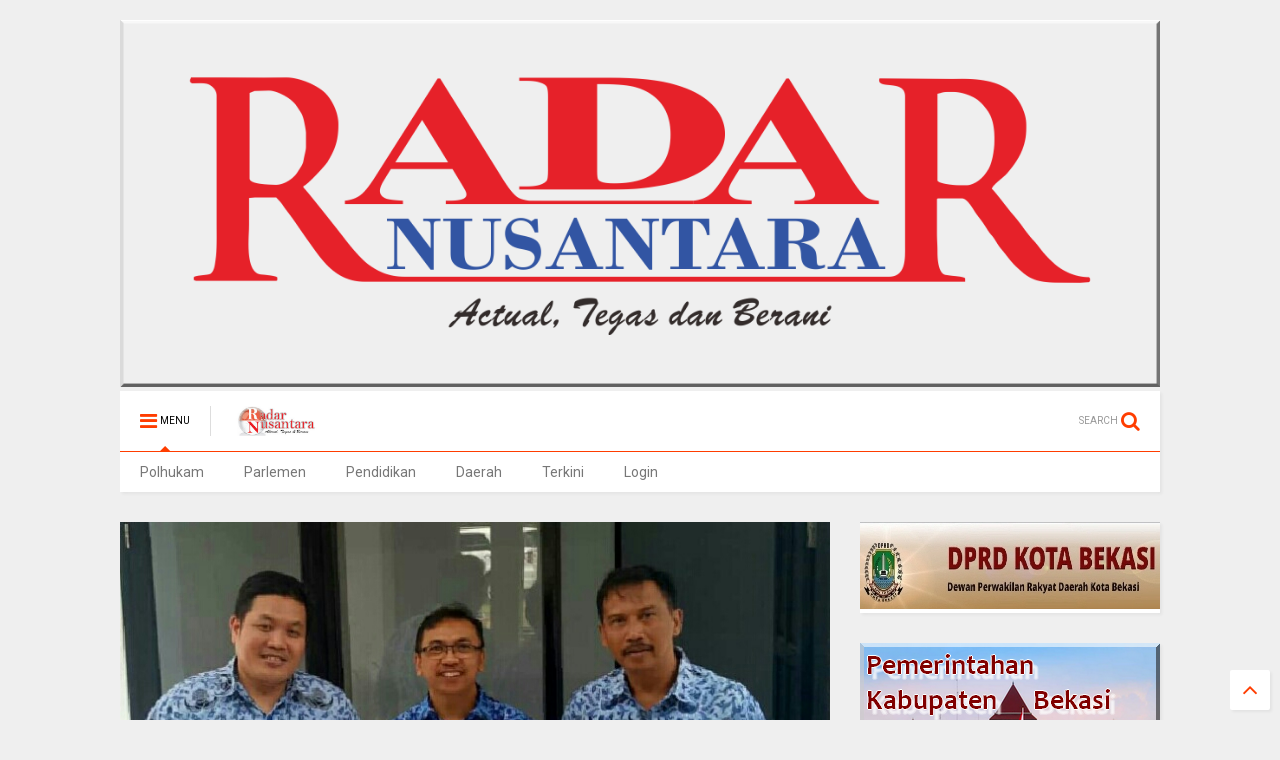

--- FILE ---
content_type: text/javascript; charset=UTF-8
request_url: https://www.radarnusantara.com/feeds/posts/default/-/Purwakarta?max-results=4&start-index=175&alt=json-in-script&callback=jQuery111109779459107591921_1769098790372&_=1769098790373
body_size: 14563
content:
// API callback
jQuery111109779459107591921_1769098790372({"version":"1.0","encoding":"UTF-8","feed":{"xmlns":"http://www.w3.org/2005/Atom","xmlns$openSearch":"http://a9.com/-/spec/opensearchrss/1.0/","xmlns$blogger":"http://schemas.google.com/blogger/2008","xmlns$georss":"http://www.georss.org/georss","xmlns$gd":"http://schemas.google.com/g/2005","xmlns$thr":"http://purl.org/syndication/thread/1.0","id":{"$t":"tag:blogger.com,1999:blog-8338290086939464033"},"updated":{"$t":"2026-01-22T19:55:10.760+07:00"},"category":[{"term":"Terkini"},{"term":".berita terkini"},{"term":"Daerah"},{"term":"Berita terkini"},{"term":"Kab. Bandung"},{"term":"Bekasi"},{"term":"Pandeglang"},{"term":"Subang"},{"term":"Jakarta"},{"term":"Kab.Bandung"},{"term":"Purwakarta"},{"term":"Pekanbaru Riau"},{"term":"Kuningan"},{"term":"bali"},{"term":"Tolitoli"},{"term":"Pontianak"},{"term":"tabanan"},{"term":"Lingga"},{"term":"denpasar"},{"term":"karangasem"},{"term":"gianyar"},{"term":"PARIMO"},{"term":"bangli"},{"term":"Tanjab Barat"},{"term":"MERANTI"},{"term":"badung"},{"term":"Lampung Utara"},{"term":"Depok"},{"term":"medan"},{"term":"Sulteng"},{"term":"Pekanbaru"},{"term":"Muara Enim"},{"term":"Sampit"},{"term":"Majalengka"},{"term":"klungkung"},{"term":"bolmong"},{"term":"Kalbar"},{"term":"Sukabumi"},{"term":"Cirebon"},{"term":"Oku Selatan"},{"term":"Mojokerto"},{"term":"Serang"},{"term":"Sulut"},{"term":"muratara"},{"term":"Tasikmalaya"},{"term":"Tangerang"},{"term":"Bener Meriah"},{"term":"Bogor"},{"term":"Lampung Timur"},{"term":"Cimahi"},{"term":"Takalar"},{"term":"Sarolangun"},{"term":"Palu"},{"term":"mangupura"},{"term":"Labura"},{"term":"Kab.Bekasi"},{"term":"Sulbar"},{"term":"Kampar Riau"},{"term":"Banten"},{"term":"Touna"},{"term":"Palangka raya"},{"term":"Karawang"},{"term":"jembrana"},{"term":"Sorong"},{"term":"Tulungagung"},{"term":"Kapuas Hulu"},{"term":"Kampar"},{"term":"Kalteng"},{"term":"Dabo Singkep"},{"term":"Dairi"},{"term":"buleleng"},{"term":"PAPUA BARAT"},{"term":"Beltim"},{"term":"Bandung"},{"term":"Belitung"},{"term":"MAMUJU"},{"term":"lebak"},{"term":"metro"},{"term":"makassar"},{"term":"Riau"},{"term":"kab .Bandung"},{"term":"Ciamis"},{"term":"Malang"},{"term":"Simalungun"},{"term":"kab. bekasi"},{"term":"Lampung Barat"},{"term":"MAMASA"},{"term":"Sumedang"},{"term":"KARO"},{"term":"PATI"},{"term":"Dumoga"},{"term":"Brebes"},{"term":"Donggala"},{"term":"BENGKALIS"},{"term":"Tebing Tinggi"},{"term":"Papua"},{"term":"Sibolga"},{"term":"Banyuwangi"},{"term":"Manokwari"},{"term":"Jambi"},{"term":"Polhukam"},{"term":"Tanjung Enim"},{"term":"Kab. Tasikmalaya"},{"term":"tanggamus"},{"term":"Kab. Kuningan"},{"term":"Tanjab Timur"},{"term":"Deli Serdang"},{"term":"SURABAYA"},{"term":"lombok timur"},{"term":"Tanah Karo"},{"term":"Penukal Abab Lematang Ilir (PALI)"},{"term":"KAB. KARO"},{"term":"KUDUS"},{"term":"Kotamobagu"},{"term":"Aceh Tengah"},{"term":"Sumut"},{"term":"Cikarang"},{"term":"Tapanuli Tengah"},{"term":"Tangerang Selatan"},{"term":"Gowa"},{"term":"Palembang"},{"term":"Jepara"},{"term":"LAMPUNG METRO"},{"term":"Sigi"},{"term":"kab.Tasikmalaya"},{"term":"Batam"},{"term":"Lampung"},{"term":"Garut"},{"term":"DPRD Kota Bekasi"},{"term":"Radar Artikel"},{"term":"Natuna"},{"term":"Sumbar"},{"term":"Buol"},{"term":"merangin"},{"term":"Manggar"},{"term":"Pekalongan"},{"term":"LANTAMAL V"},{"term":"Kediri"},{"term":"Mukomuko"},{"term":"Pendidikan"},{"term":"sampang"},{"term":"ACEH SINGKIL"},{"term":"Bengkayang"},{"term":"NTB"},{"term":"Doloksanggul"},{"term":"Mesuji"},{"term":"Semarang"},{"term":"batu bara"},{"term":"Manado"},{"term":"BOGOR TIMUR"},{"term":"LAMPUNG SELATAN"},{"term":"gorontalo"},{"term":"amlapura"},{"term":"batang"},{"term":"Paluta"},{"term":"singaraja"},{"term":"kubu raya"},{"term":"Kab. Brebes"},{"term":"Samarinda"},{"term":"Cilegon"},{"term":"Jawa Barat"},{"term":"Putussibau"},{"term":"blahbatuh"},{"term":"ragam"},{"term":"sulawesi tengah"},{"term":"toba"},{"term":"Pringsewu"},{"term":"Sabang"},{"term":"Jayapura"},{"term":"Rokan Hilir"},{"term":"banggai"},{"term":"sumenep"},{"term":"tarutung"},{"term":"Bukit Tinggi"},{"term":"INHIL"},{"term":"Oku Timur"},{"term":"Jember"},{"term":"Serdang Bedagai"},{"term":"demak"},{"term":"Kab.Nganjuk"},{"term":"Pematangsiantar"},{"term":"cikampek"},{"term":"bantaeng"},{"term":"lawang kidul"},{"term":"sumsel"},{"term":"sintang"},{"term":"indralaya"},{"term":"palelawan"},{"term":"Semarapura"},{"term":"Cileungsi"},{"term":"BANDAR LAMPUNG"},{"term":"Tegal"},{"term":"Kab.Tangerang"},{"term":"Soppeng"},{"term":"WAY KANAN"},{"term":"kab.bogor"},{"term":"lotim.berita terkini"},{"term":"mengwi"},{"term":"Kab.Sumedang"},{"term":"luwuk banggai"},{"term":"Aceh"},{"term":"Pagaralam"},{"term":"Indramayu"},{"term":"Kab. Bogor"},{"term":"MUSI RAWAS"},{"term":"Sergai"},{"term":"Sragen"},{"term":"Kominfo Kab.Bekasi"},{"term":"Sulawesi Selatan"},{"term":"morowali"},{"term":"Dumai"},{"term":"Parlemen"},{"term":"Sulsel"},{"term":"Tapanuli Utara"},{"term":"Lahat"},{"term":"kab Bandung"},{"term":"KOTA METRO"},{"term":"Kab.Way kanan"},{"term":"kuta utara"},{"term":"abiansemal"},{"term":"kuta"},{"term":"pesawaran"},{"term":"KEEROM"},{"term":"Kab. Serang"},{"term":"LHOKSEUMAWE"},{"term":"Ngada"},{"term":"ubud"},{"term":"Kaltim"},{"term":"kab.pekalongan"},{"term":"pelalawan"},{"term":"Jabar"},{"term":"SIAK"},{"term":"nunukan"},{"term":"Aceh Tamiang"},{"term":"Banjar"},{"term":"Bolmong selatan"},{"term":"Luwuk"},{"term":"Pangandaran"},{"term":"Puncak Jaya"},{"term":"SOLOK"},{"term":"Bandung Barat"},{"term":"HL"},{"term":"Jeneponto"},{"term":"Kab. Toba"},{"term":"Kerinci"},{"term":"Lampung Tengah"},{"term":"Palas"},{"term":"Poso"},{"term":"Waisai"},{"term":"balige"},{"term":"boltim"},{"term":"Nias barat"},{"term":"Padang"},{"term":"Pakpak Bharat"},{"term":"Pangkalpinang"},{"term":"Parigi Moutong"},{"term":"advertorial"},{"term":"agam"},{"term":"LANTAMAL X JAYAPURA"},{"term":"Labuhan Batu"},{"term":"Trenggalek"},{"term":"humbahas"},{"term":"lampura"},{"term":"patrol"},{"term":"BENGKULU SELATAN"},{"term":"Cianjur"},{"term":"EMPAT LAWANG"},{"term":"Seruyan"},{"term":"bukittinggi"},{"term":"Banda Aceh"},{"term":"Belitung Timur"},{"term":"KETAPANG"},{"term":"Sanggau"},{"term":"Selayar"},{"term":".kalbar"},{"term":"Cibinong"},{"term":"LUBUK LINGGAU"},{"term":"belu"},{"term":"rokan hulu"},{"term":"Blitar"},{"term":"Nasional"},{"term":"SIDRAP"},{"term":"SUMATERA UTARA"},{"term":"kalimantan timur"},{"term":"lubuklinggau"},{"term":"peristiwa"},{"term":"Cilacap"},{"term":"Indrapura"},{"term":"Jawa Tengah"},{"term":"Musi Banyuasin"},{"term":"Opini"},{"term":"Padang Lawas"},{"term":"SINGKAWANG"},{"term":"bolsel"},{"term":"kuansing"},{"term":"kuta selatan"},{"term":"mataram"},{"term":"melawi"},{"term":"Jawa Timur"},{"term":"Kutai Timur"},{"term":"NTT"},{"term":"P.SIANTAR"},{"term":"Pasaman"},{"term":"TANJUNG PINANG"},{"term":"Tetkini"},{"term":"Tulang Bawang"},{"term":"Yogyakarta"},{"term":"Banyumas"},{"term":"Catatan Radar Nusantara"},{"term":"Kab. Sukabumi"},{"term":"Lombok tengah"},{"term":"PAYAKUMBUH"},{"term":"kerobokan"},{"term":"liwa"},{"term":"KABANJAHE"},{"term":"KARIMUN"},{"term":"Kab.Samosir"},{"term":"LOTIM"},{"term":"Teekini"},{"term":"benoa"},{"term":"siak hulu"},{"term":"DPRD Kab. Bekasi"},{"term":"Hukum"},{"term":"KOTIM"},{"term":"Kab.Malang"},{"term":"Kepulauan Riau"},{"term":"Kutim"},{"term":"RANGSANG"},{"term":"Rabat"},{"term":"Terkin"},{"term":"Terkino"},{"term":"tebingtinggi barat"},{"term":"tuba barat"},{"term":"DIY"},{"term":"Kalimantan Barat"},{"term":"Kalsel"},{"term":"Kota Sorong"},{"term":"PARIAMAN"},{"term":"SELAT PANJANG"},{"term":"Singaparna"},{"term":"Tulang Bawang Barat"},{"term":"kab. tangerang"},{"term":"landak"},{"term":"metro lampung"},{"term":"solo"},{"term":"Aekkanopan"},{"term":"BATU"},{"term":"Bangka Belitung"},{"term":"Bintan"},{"term":"KUTAI KERTANEGARA"},{"term":"Korupsi"},{"term":"Kuala Tungkal"},{"term":"Lubuk Pakam"},{"term":"Lumajang"},{"term":"Maluku"},{"term":"SIDOARJO"},{"term":"Solok Selatan"},{"term":"kota pekalongan"},{"term":"muba"},{"term":"primo"},{"term":"terkiri"},{"term":"Banjarnegara"},{"term":"DPRD LamSel"},{"term":"INHU"},{"term":"Kab. Kapuas Hulu"},{"term":"Kab.Sergai"},{"term":"MERAUKE"},{"term":"Minahasa"},{"term":"New York City"},{"term":"Parigi"},{"term":"TANOYAN"},{"term":"Tanah bumbu"},{"term":"Tapanuli Selatan"},{"term":"denpasar timur"},{"term":"tanjung agung"},{"term":"tanjung morawa"},{"term":"tapung hulu"},{"term":"Asahan"},{"term":"BALIKPAPAN"},{"term":"BANGKINANG"},{"term":"BENGKULU"},{"term":"Bitung"},{"term":"Halaman Rohani"},{"term":"JATIM"},{"term":"Kristen"},{"term":"LEMBATA"},{"term":"MAMUJU TENGAH"},{"term":"MATENG"},{"term":"Mitra"},{"term":"Ogan Ilir"},{"term":"Pemkab Bekasi"},{"term":"Rohil"},{"term":"ambon"},{"term":"bandara"},{"term":"kab"},{"term":"langkat"},{"term":"musirawas"},{"term":"pekan baru"},{"term":"pulau merbau"},{"term":"sekadau"},{"term":".beritaterkini"},{"term":"Banyuasin"},{"term":"Barru"},{"term":"Batur"},{"term":"HUMAS BELTIM"},{"term":"Indragiri hulu"},{"term":"Jombang"},{"term":"KATINGAN"},{"term":"Kab. Serdang Bedagai"},{"term":"Kuala Kapuas"},{"term":"LIMAPULUHKOTA"},{"term":"Lombok"},{"term":"Lombok barat"},{"term":"Magelang"},{"term":"Minahasa Selatan"},{"term":"PASSI TIMUR"},{"term":"Pasuruan"},{"term":"Pemkot Bekasi"},{"term":"Sinjai"},{"term":"Sumatera Selatan"},{"term":"Sumbawa"},{"term":"Tambraw - RN"},{"term":"Teminabuan"},{"term":"Terkinii"},{"term":"derah"},{"term":"dharmasraya"},{"term":"jateng"},{"term":"kab. malang"},{"term":"kayong utara"},{"term":"merak"},{"term":"raja ampat"},{"term":"situbondo"},{"term":"tekini"},{"term":"toili banggai"},{"term":"(Merlung)"},{"term":"ALAI."},{"term":"Aceh Utara"},{"term":"Bolmong raya"},{"term":"Denpasa"},{"term":"Indonesia"},{"term":"KAB.SINJAI"},{"term":"KEPRI"},{"term":"KOTA KOTOMOBAGU"},{"term":"Kendari"},{"term":"MALUKU UTARA"},{"term":"Pulang Pisau"},{"term":"Sumbawa Barat(NTB)"},{"term":"TANAH JAWA"},{"term":"TOMOHON"},{"term":"beritaterkini"},{"term":"jakarta selatan"},{"term":"jimbaran"},{"term":"kriminal"},{"term":"kupang"},{"term":"mangapura"},{"term":"negara"},{"term":"pali"},{"term":"pangkalanbun"},{"term":"purbalingga"},{"term":"rejang lebong"},{"term":"talangpadang"},{"term":"telukuantan"},{"term":"Bagansiapiapi"},{"term":"Dolok"},{"term":"KOTAMIBAGU"},{"term":"KOTAWARINGIN TIMUR"},{"term":"Kab 50 Kota"},{"term":"Kajen"},{"term":"Kampar Kiri"},{"term":"Muaro Jambi"},{"term":"REMBANG"},{"term":"Sorong selatan"},{"term":"Surakarta"},{"term":"Terkiji"},{"term":"Termini"},{"term":"Timika"},{"term":"baturaja"},{"term":"belawan"},{"term":"binjai"},{"term":"bolmong timur"},{"term":"bone"},{"term":"jaka"},{"term":"jakarta timur"},{"term":"kab. langkat"},{"term":"kaimana"},{"term":"kepahiang"},{"term":"kuantan Sengingi"},{"term":"kubu"},{"term":"langsa"},{"term":"namlea"},{"term":"ngawi"},{"term":"pandegelang"},{"term":"pangkep"},{"term":"papua tengah"},{"term":"probolinggo"},{"term":"sukawati"},{"term":"tanggerang"},{"term":"tanjung balai"},{"term":"."},{"term":"BATANG HARI"},{"term":"BER"},{"term":"BOLAANG MONGONDOW"},{"term":"Cibitung"},{"term":"Daik Lingga"},{"term":"Ekonomi"},{"term":"GROBOGAN"},{"term":"Gresik"},{"term":"KABUPATEN SINJAI"},{"term":"KABUPATEN SINJAJ"},{"term":"LOLAYAN"},{"term":"Lamongan"},{"term":"MAMAJU.RN"},{"term":"MORUT"},{"term":"Merbau"},{"term":"OKI"},{"term":"PACITAN"},{"term":"Pangkalan Kerinci"},{"term":"Radar Selebrity"},{"term":"Sangatta kutim"},{"term":"Sulawesi"},{"term":"TERKNI"},{"term":"Tambraw"},{"term":"Terjini"},{"term":"Terki i"},{"term":"aimas"},{"term":"balut.berita terkini"},{"term":"batang kuis"},{"term":"bekasi terkini"},{"term":"beriita terkini"},{"term":"berit terkini"},{"term":"bolmong utara"},{"term":"bunta banggai"},{"term":"cilengsi"},{"term":"duri"},{"term":"gunungsitoli"},{"term":"iklan"},{"term":"jakarta utara"},{"term":"kab. Karawang"},{"term":"kab.barru"},{"term":"kab.langkat"},{"term":"kab.sorong"},{"term":"kapuas"},{"term":"kotawaringin barat"},{"term":"kuta badung"},{"term":"majene"},{"term":"makasar"},{"term":"muara bungo"},{"term":"padang pariaman"},{"term":"papua barat daya"},{"term":"pemalang"},{"term":"radar"},{"term":"rangsang pesisir"},{"term":"selong"},{"term":"sungai tohor"},{"term":"takengon"},{"term":"tapung"},{"term":"tembilahan"},{"term":"tolitol"},{"term":"tolotoli"},{"term":"ACEH TENGGARA"},{"term":"ACEH TIMUR"},{"term":"BOYOLALI"},{"term":"Bangka Tengah"},{"term":"Bima"},{"term":"Bintuni"},{"term":"Blora"},{"term":"Casablanca"},{"term":"Cirebon Kota"},{"term":"Dompu"},{"term":"Dumoga Utara"},{"term":"Fakfak"},{"term":"Gunung Putri"},{"term":"Jakarta barat"},{"term":"Jayawijaya"},{"term":"KAB. CIREBON"},{"term":"KAB. PELALAWAN"},{"term":"KOBAR"},{"term":"KOTA MANNA"},{"term":"Kalimantan Selatan"},{"term":"Kota Maba"},{"term":"Luwu"},{"term":"MOROWALI UTARA"},{"term":"Madiun"},{"term":"Maluku tengah"},{"term":"Manggarai"},{"term":"Mauk"},{"term":"Minahasa Tenggara"},{"term":"Minut"},{"term":"Nangka Bulik"},{"term":"OKU"},{"term":"PADANG PANJANG"},{"term":"PEBAYURAN"},{"term":"PESISIR SELATAN"},{"term":"PN.TIPIKOR"},{"term":"Pakuhaji"},{"term":"Panang Enim"},{"term":"Pesisir  Barat"},{"term":"Pesisir Barat"},{"term":"Politik"},{"term":"Purwokerto"},{"term":"SELATPANJANG"},{"term":"SEMOGA"},{"term":"SENTANI"},{"term":"Sangihe"},{"term":"Sunggal"},{"term":"TERKINIP"},{"term":"Terkinj"},{"term":"Terkuni"},{"term":"Terlini"},{"term":"Tulung agung"},{"term":"anjatan"},{"term":"bangka"},{"term":"bangka barat"},{"term":"barito utara"},{"term":"baturiti"},{"term":"berita terkinu"},{"term":"blahbatu"},{"term":"bolmut"},{"term":"cikarang utara"},{"term":"daeeah"},{"term":"daer"},{"term":"daerah Terkini"},{"term":"deliserdang"},{"term":"ende"},{"term":"gunung mas"},{"term":"kab.buru"},{"term":"kab.garut"},{"term":"kabBandung"},{"term":"karanganyar"},{"term":"kolaka"},{"term":"kotabaru"},{"term":"malaka"},{"term":"manggarai barat"},{"term":"maros"},{"term":"mimika"},{"term":"monokwari"},{"term":"muara Tami"},{"term":"murung raya"},{"term":"padang sidimpuan"},{"term":"pakuan ratu"},{"term":"palu utara"},{"term":"pamekasan"},{"term":"parapat"},{"term":"penang Enim"},{"term":"perimo"},{"term":"polres Pekalongan"},{"term":"rote ndao"},{"term":"sambas"},{"term":"siborongborong"},{"term":"slawi"},{"term":"sleman"},{"term":"tanah datar"},{"term":"tanjungenim"},{"term":"tapteng"},{"term":"tasik"},{"term":"tebing"},{"term":"temanggung"},{"term":"tembuku"},{"term":"tolikara"},{"term":"AS"},{"term":"Alor"},{"term":"Anyer"},{"term":"BALAESANG"},{"term":"BANGKEP - RN"},{"term":"BENGKULU UTARA"},{"term":"BERI"},{"term":"BMKG"},{"term":"BMR"},{"term":"BNN"},{"term":"BOLNONG"},{"term":"BUMIMORO"},{"term":"BUNGKU"},{"term":"BUTENG"},{"term":"Bandar Seri Begawan"},{"term":"Bangun Purba"},{"term":"Banguwangi"},{"term":"Banjarmasin"},{"term":"Barito Selatan"},{"term":"Bekasi Utara"},{"term":"Bojonegoro"},{"term":"Bola"},{"term":"Brastagi"},{"term":"CIKARANG BARAT"},{"term":"CIKARANG PUSAT"},{"term":"Cikampek barat"},{"term":"Cikande"},{"term":"Cimanggung"},{"term":"Cisarua"},{"term":"Deli tua"},{"term":"Dentim"},{"term":"Erkini"},{"term":"Erknkÿ\n\nTerkini"},{"term":"Flores Timur"},{"term":"Gayo Lues"},{"term":"HSU"},{"term":"Halmahera"},{"term":"Halmahera Barat"},{"term":"Halmahera Tengah"},{"term":"Haltim"},{"term":"INDRA"},{"term":"KAB. DAIRI"},{"term":"KAB.BOGOR.BERITA TERKINI"},{"term":"KAB.SEMARANG"},{"term":"KARIMUN - RN"},{"term":"KEBUMEN"},{"term":"KOTA BATU"},{"term":"Kab. Gumas"},{"term":"Kab. Minahasa Tenggara"},{"term":"Kab.Caringin"},{"term":"Kab.Dogiyai Papua Tengah"},{"term":"Kabupaten Bandung Barat"},{"term":"Kec.Ukui"},{"term":"Kep.Seribu"},{"term":"Kolaka Utara"},{"term":"Kotabumi"},{"term":"Kronjo"},{"term":"LAMBATA"},{"term":"LAMPUNGUTARA"},{"term":"LUBUKSIKAPING"},{"term":"Labuhan Bajo"},{"term":"Lembang"},{"term":"Loksado"},{"term":"Lombok Utara"},{"term":"London"},{"term":"Lumanjang"},{"term":"M.Labuhan"},{"term":"MEMPAWAH"},{"term":"Mabar"},{"term":"Maroko"},{"term":"Maybrat"},{"term":"Mekar Baru"},{"term":"Minahasa Utara"},{"term":"Minas"},{"term":"Muara Belida"},{"term":"Muara Bulian"},{"term":"Nabire"},{"term":"Nagan Raya"},{"term":"Naibenu"},{"term":"Oksibil"},{"term":"P. Bharat"},{"term":"PARIMOUT"},{"term":"PARUNG PANJANG"},{"term":"PASSI"},{"term":"PIPIKORO"},{"term":"PROTOKOL DOLOK SANGGUL"},{"term":"PT Bukit Asam"},{"term":"Pagimana"},{"term":"Pahuwato"},{"term":"Papandayan"},{"term":"Papua Selatan"},{"term":"Pasangkayu"},{"term":"Pasir Pangarayan"},{"term":"Patia"},{"term":"Penajam Paser Utara"},{"term":"Permohonan"},{"term":"Pilkada"},{"term":"RANGSANG BARAT"},{"term":"Renah mendalu"},{"term":"Rongurnihuta"},{"term":"SAMPI"},{"term":"SEMOGA TENGGARA"},{"term":"SINGKEP BARAT"},{"term":"SUKABUM"},{"term":"SUMB"},{"term":"Seram Bagian Barat"},{"term":"Sibolangit"},{"term":"Sijunjung"},{"term":"Sinak"},{"term":"Sosa"},{"term":"Sugiwaras"},{"term":"Sukoharjo"},{"term":"Sukra"},{"term":"Sulawesi Utara"},{"term":"Sungai Penuh"},{"term":"TAMBANG"},{"term":"TERJUN GAJAH"},{"term":"TERKINIO"},{"term":"Tabah Bumbu"},{"term":"Tabalong(Kalimantan Selatan)"},{"term":"Tanjabtim"},{"term":"Tanjung Jabung timur"},{"term":"Teelini"},{"term":"Telawang"},{"term":"Tenggarong"},{"term":"Terk"},{"term":"Terki"},{"term":"Terkii"},{"term":"Terkimi"},{"term":"Terkin8"},{"term":"Terkinin"},{"term":"Terkinu"},{"term":"Terkuuu"},{"term":"Toabo"},{"term":"Tokyo"},{"term":"Trkini"},{"term":"Tterkini"},{"term":"Tuerkini"},{"term":"Twrkini"},{"term":"Undangan"},{"term":"Waibakul"},{"term":"aceh besar"},{"term":"aek kanopan"},{"term":"ampana"},{"term":"babel"},{"term":"badau"},{"term":"bakan"},{"term":"banggai kepulauan"},{"term":"bangka selatan"},{"term":"bangkalan"},{"term":"bangkep"},{"term":"bekasai"},{"term":"bekasi berita terkini"},{"term":"benakat"},{"term":"bener"},{"term":"berastagi"},{"term":"beria terkini"},{"term":"berita"},{"term":"berita berita terkini"},{"term":"berita teekini"},{"term":"berita terikini"},{"term":"berita terki"},{"term":"berita terkini daerah"},{"term":"berita terkini."},{"term":"berita terkinia"},{"term":"berita terkink"},{"term":"berita tetkini"},{"term":"beritq terkini"},{"term":"berta terkini"},{"term":"bireuen"},{"term":"bolmongsiar"},{"term":"bolong mopusi"},{"term":"bondowoso"},{"term":"bualu"},{"term":"citeureup"},{"term":"daeah"},{"term":"daeha"},{"term":"daera"},{"term":"daerh"},{"term":"donri donri"},{"term":"eretan"},{"term":"fakta"},{"term":"gilimanuk"},{"term":"halma"},{"term":"hamparan perak"},{"term":"hulu sungai"},{"term":"info"},{"term":"inhilriau"},{"term":"jatijajar"},{"term":"kab. Agam"},{"term":"kab. Garut"},{"term":"kab. Kajen"},{"term":"kab. buru"},{"term":"kab.agam"},{"term":"kab.beka"},{"term":"kalideres"},{"term":"kalipuro"},{"term":"kara"},{"term":"karawang Berita terkini"},{"term":"katapang"},{"term":"keban agung"},{"term":"keritang inhil"},{"term":"kintamani"},{"term":"klapanunggal"},{"term":"kolaka timur"},{"term":"konawe selatan"},{"term":"kota agung"},{"term":"kuala lumpur"},{"term":"kuantan"},{"term":"kutai barat"},{"term":"l"},{"term":"labusel"},{"term":"lolak"},{"term":"lubuk sikaping"},{"term":"lubuksikapaing"},{"term":"lukun"},{"term":"m"},{"term":"madina"},{"term":"madura"},{"term":"mahakam hulu"},{"term":"majaMajalengka"},{"term":"majalMajalengka"},{"term":"majaleMajalengka"},{"term":"majalenMajalengka"},{"term":"majalengMajalengka"},{"term":"maka"},{"term":"mancanegara"},{"term":"mandau"},{"term":"mangupira"},{"term":"mansel"},{"term":"marga"},{"term":"mentawai"},{"term":"merek"},{"term":"meulaboh"},{"term":"miranti"},{"term":"moskow"},{"term":"negara batin"},{"term":"nusa dua"},{"term":"olahraga"},{"term":"ottawa"},{"term":"palopo"},{"term":"pancur batu"},{"term":"pand"},{"term":"pandan"},{"term":"pande"},{"term":"pantai labu"},{"term":"pasbar"},{"term":"pecatu"},{"term":"pemekas"},{"term":"penanaman"},{"term":"pengkadan"},{"term":"perbaungan"},{"term":"pesel"},{"term":"pinrang"},{"term":"pintianak"},{"term":"polda"},{"term":"polda jabar"},{"term":"polman"},{"term":"ponorogo"},{"term":"pontia"},{"term":"prabumulih"},{"term":"pulau tidung"},{"term":"pulpis"},{"term":"rambang dangku"},{"term":"rantauprapat"},{"term":"rengasdengklok"},{"term":"rengat"},{"term":"rokan"},{"term":"sambilan"},{"term":"sar"},{"term":"semende"},{"term":"sentul"},{"term":"sian"},{"term":"sibau hulu"},{"term":"sidikalang"},{"term":"silaen"},{"term":"simpang apek"},{"term":"singosari"},{"term":"suabang"},{"term":"sub"},{"term":"sulawesi tenggara"},{"term":"sumatera"},{"term":"sumba barat"},{"term":"tabana"},{"term":"tajabbarat"},{"term":"taka"},{"term":"tana toraja"},{"term":"tanah"},{"term":"tangg"},{"term":"tanjabbar"},{"term":"tanjung benoa"},{"term":"tanjung makmur"},{"term":"tanjung samak"},{"term":"tanjung selor"},{"term":"tanjungperak"},{"term":"tarakan"},{"term":"tarutu"},{"term":"tebi"},{"term":"tebin"},{"term":"tebing tinggi timur"},{"term":"teluk bintani"},{"term":"teluk buntal"},{"term":"tenan"},{"term":"ter"},{"term":"ternate"},{"term":"toun"},{"term":"tuba"},{"term":"wajo"},{"term":"warseno"},{"term":"way tuba"},{"term":"wonosari"}],"title":{"type":"text","$t":"RADAR NUSANTARA NEWS"},"subtitle":{"type":"html","$t":"RADAR NUSANTARA GROUP"},"link":[{"rel":"http://schemas.google.com/g/2005#feed","type":"application/atom+xml","href":"https:\/\/www.radarnusantara.com\/feeds\/posts\/default"},{"rel":"self","type":"application/atom+xml","href":"https:\/\/www.blogger.com\/feeds\/8338290086939464033\/posts\/default\/-\/Purwakarta?alt=json-in-script\u0026start-index=175\u0026max-results=4"},{"rel":"alternate","type":"text/html","href":"https:\/\/www.radarnusantara.com\/search\/label\/Purwakarta"},{"rel":"hub","href":"http://pubsubhubbub.appspot.com/"},{"rel":"previous","type":"application/atom+xml","href":"https:\/\/www.blogger.com\/feeds\/8338290086939464033\/posts\/default\/-\/Purwakarta\/-\/Purwakarta?alt=json-in-script\u0026start-index=171\u0026max-results=4"},{"rel":"next","type":"application/atom+xml","href":"https:\/\/www.blogger.com\/feeds\/8338290086939464033\/posts\/default\/-\/Purwakarta\/-\/Purwakarta?alt=json-in-script\u0026start-index=179\u0026max-results=4"}],"author":[{"name":{"$t":"Unknown"},"email":{"$t":"noreply@blogger.com"},"gd$image":{"rel":"http://schemas.google.com/g/2005#thumbnail","width":"16","height":"16","src":"https:\/\/img1.blogblog.com\/img\/b16-rounded.gif"}}],"generator":{"version":"7.00","uri":"http://www.blogger.com","$t":"Blogger"},"openSearch$totalResults":{"$t":"1877"},"openSearch$startIndex":{"$t":"175"},"openSearch$itemsPerPage":{"$t":"4"},"entry":[{"id":{"$t":"tag:blogger.com,1999:blog-8338290086939464033.post-6216068248874385328"},"published":{"$t":"2022-02-09T21:44:00.000+07:00"},"updated":{"$t":"2022-02-09T21:44:16.958+07:00"},"category":[{"scheme":"http://www.blogger.com/atom/ns#","term":"Purwakarta"},{"scheme":"http://www.blogger.com/atom/ns#","term":"Terkini"}],"title":{"type":"text","$t":"Keadilan Restoratif Dalam Bingkai Desa Berbudaya"},"content":{"type":"html","$t":"\u003Cp\u003E\u003Cb\u003E\u003C\/b\u003E\u003C\/p\u003E\u003Cdiv class=\"separator\" style=\"clear: both; text-align: center;\"\u003E\u003Cb\u003E\u003Ca href=\"https:\/\/blogger.googleusercontent.com\/img\/a\/AVvXsEiGWKXmepYaS_529udG0kXNj16EX7gYCMfJWGFE2Vrk4F60X-tpzsZ9iRNmhwg13RpxB4x67oeTUmn_uIYhLWj8V1b2cNN9pKt8M2JrB_ZtvXE9uAlfnORy5e5VqC2g3wOQVhu7xq9BsEKIy8KmHdtZ8QmlQ_wUyaQ7_FZO0wQOXTLydWDGyEuAihYr=s1280\" imageanchor=\"1\" style=\"margin-left: 1em; margin-right: 1em;\"\u003E\u003Cimg border=\"0\" data-original-height=\"853\" data-original-width=\"1280\" height=\"213\" src=\"https:\/\/blogger.googleusercontent.com\/img\/a\/AVvXsEiGWKXmepYaS_529udG0kXNj16EX7gYCMfJWGFE2Vrk4F60X-tpzsZ9iRNmhwg13RpxB4x67oeTUmn_uIYhLWj8V1b2cNN9pKt8M2JrB_ZtvXE9uAlfnORy5e5VqC2g3wOQVhu7xq9BsEKIy8KmHdtZ8QmlQ_wUyaQ7_FZO0wQOXTLydWDGyEuAihYr=s320\" width=\"320\" \/\u003E\u003C\/a\u003E\u003C\/b\u003E\u003C\/div\u003E\u003Cb\u003E\u003Cbr \/\u003EPurwakarta,RN\u003C\/b\u003E\u003Cp\u003E\u003C\/p\u003E\u003Cp\u003EKeadilan Restoratif (Restorative Justice) adalah penyelesaian perkara tindak pidana dengan melibatkan pelaku, korban, keluarga pelaku, korban dan pihak lain yang terkait untuk bersama-sama mencari penyelesaian yang adil dengan menekankan pemulihan kembali pada keadaan semula, dan bukan pembalasan.\u003C\/p\u003E\u003Cp\u003E\u003Cbr \/\u003E\u003C\/p\u003E\u003Cp\u003EDalam Peraturan Kejaksaan Nomor 15 Tahun 2020 Tentang Penghentian Penuntutan Berdasarkan Keadilan Restoratif, terdapat sejumlah syarat dalam menerapkan Asas Keadilan Restoratif dalam suatu Kasus Pidana Umum.\u003C\/p\u003E\u003Cp\u003E\u003Cbr \/\u003E\u003C\/p\u003E\u003Cp\u003EDalam konteks Kabupaten Purwakarta, penjabaran keadilan restoratif tersebut dapat diimplementasikan dengan Peraturan Bupati (Perbup) Purwakarta Nomor 70A Tahun 2015 Tentang Desa Berbudaya, yang mengatur tentang pedoman dalam penyelenggaraan pemerintahan desa yang berbasis budaya lokal dengan tujuan untuk meningkatkan kinerja pemerintahan desa yang berbasis budaya lokal.\u003C\/p\u003E\u003Cp\u003E\u003Cbr \/\u003E\u003C\/p\u003E\u003Cp\u003ETerkait Perbup tersebut, Bupati Purwakarta Anne Ratna Mustika, menjabarkan bahwa pemerintah desa mempunyai kewajiban dalam melakukan penataan kehidupan sosial kemasyarakatan yang meliputi pengembangkan budaya gotong royong melalui kegiatan kerja bakti, larangan penyelenggaraan kegiatan hiburan yang berpotensi menimbulkan keributan atau kericuhan.\u003C\/p\u003E\u003Cp\u003E\u003Cbr \/\u003E\u003C\/p\u003E\u003Cp\u003E\"Selain itu, ada juga larangan untuk anak yang berusia di bawah umur yang dilarang mengendarai kendaraan bermotor. Ada juga aturan untuk masyarakat yang akan menikah harus menempuh proses pemeriksaan kesehatan, masyarakat dan pelajar wajib memiliki tanaman hewan peliharaan, anak usia sekolah wajib mengikuti pendidikan formal.\u003C\/p\u003E\u003Cp\u003E\u003Cbr \/\u003E\u003C\/p\u003E\u003Cp\u003E\"Ada juga aturan untuk tamu yang wajib lapor kepada Ketua RT dan dilarang bertamu lebih dari pukul 21.00 WIB, pelarangan kegiatan yang berisi hasutan, fitnah, kebencian dan adu domba antar kelompok atau golongan yang berpotensi meruntuhkan persatuan, gotong-royong dan ketenteraman masyarakat, serta pelarangan penjualan dan penggunaan minuman beralkohol,\" kata Ambu Anne dalam agenda kunjungan kerja Jaksa Agung Muda Tindak Pidana Umum Kejaksaan Republik Indonesia di Kecamatan Kiarapedes, Purwakarta, Rabu 09 Februari 2022.\u003C\/p\u003E\u003Cp\u003E\u003Cbr \/\u003E\u003C\/p\u003E\u003Cp\u003EDalam kesempatan tersebut, Penggagas Penyelesaian Kasus melalui Peraturan Budaya Desa, Kang Dedi Mulyadi juga memberikan pencerahan terkait Restorative Justice. Menurutnya, keadilan restoratif adalah kemampuan Jaksa mengasah kearifan lokal, dimana setiap daerah memiliki kearifan lokal dan harus diasah dalam mewujudkan keadilan. Sehingga masalah-masalah hukum yang dialami rakyat, dapat diselesaikan melalui kearifan atau adat istiadat.\u003C\/p\u003E\u003Cp\u003E\u003Cbr \/\u003E\u003C\/p\u003E\u003Cp\u003EKata Kang Dedi, pemerintah desa wajib melakukan penataan meliputi, masyarakat dan pemerintah desa wajib memelihara dan melestarikan situ dan mata air, penebangan pohon dan tumbuhan tertentu harus mempunyai izin dari kepala desa, pelarangan kegiatan penambangan tanpa izin, pelarangan pengambilan air bersih untuk kepentingan komersial, pelarangan pengambilan ikan di selokan, sungai, dan situ dengan menggunakan alat atau bahan yang berbahaya, pelarangan pengambilan belut dan katak di sawah dengan menggunakan aliran listrik, pelarangan berburu burung, ular, tupai dan satwa yang dilindungi oleh undang-undang, pelarangan buang air besar di selokan, sawah dan kebun.\u003C\/p\u003E\u003Cp\u003E\u003Cbr \/\u003E\u003C\/p\u003E\u003Cp\u003EMenurutnya, dalam Perbup Desa Berbudaya tersebut juga diatur mengenai hal-hal yang berkaitan dengan keamanan lingkungan di desa yang meliputi, pembinaan peningkatan kewaspadaan masyarakat terhadap gangguan keamanan.\u003C\/p\u003E\u003Cp\u003E\u003Cbr \/\u003E\u003C\/p\u003E\u003Cp\u003E\"Termasuk didalamnya peningkatan koordinasi dengan Babinkamtibmas dan Babinsa, menggalakkan sistem keamanan lingkungan yang berbasis partisipasi masyarakat, peningkatan kemampuan badega lembur (Hansip), peningkatan sarana pos kamling, pemasangan CCTV pada setiap batas desa dan tempat strategis, penerapan sanksi adat terhadap pelanggaran gangguan keamanan, ketertiban dan ketentraman masyarakat,\" kata Kang Dedi.\u003C\/p\u003E\u003Cp\u003E\u003Cbr \/\u003E\u003C\/p\u003E\u003Cp\u003ESementara, dalam menyelenggarakan pemerintahan desa yang berbasis budaya lokal, pemerintah desa membentuk Majelis Budaya Desa, dengan tugas sebagai pemangku adat desa, pemutus perselisihan atau sengketa adat bersama kepala desa, mengembangkan kehidupan adat istiadat dan kebudayaan masyarakat.\u003C\/p\u003E\u003Cp\u003E\u003Cbr \/\u003E\u003C\/p\u003E\u003Cp\u003E\"Perbup tersebut juga menekan pentingnya menjalin kerja sama dengan majelis budaya desa lain dalam rangka penguatan desa berbudaya, membuat regulasi tentang tatanan kehidupan bermasyarakat yang bersendikan kearifan budaya lokal. Diharapkan apabila terjadi pelanggaran yang dilakukan oleh masyarakat desa, sebelum pelanggaran atau permasalahan tersebut berujung kepada ranah hukum, kiranya dapat diselesaikan terlebih dahulu oleh pemerintah desa melalui majelis budaya desa. Sebagaimana restortive justice diimplementasikan,\" kata Kang Dedi.\u003C\/p\u003E\u003Cp\u003E\u003Cbr \/\u003E\u003C\/p\u003E\u003Cp\u003ESementara, Sekretaris Jaksa Agung Muda Tindak Pidana Umum Kejaksaan Republik Indonesia, Yunan Harjaka memberikan pencerahan dan penjelasan terkait sadar hukum di masyarakat desa, diharapkan masyarakat dapat memahami pentingnya hukum di mata masyarakat sehingga dapat mencegah atau mengupayakan tidak ada lagi pelanggaran-pelanggaran hukum yang terjadi di masyarakat, khususnya masyarakat Kabupaten Purwakarta.\u003C\/p\u003E\u003Cp\u003E\u003Cbr \/\u003E\u003C\/p\u003E\u003Cp\u003E\"Restorative Justice yang intinya nanti para Jaksa hadir ditengah-tengah masyarakat memberikan rasa keadilan dengan cara mempertemukan baik tersangka maupun korban, sehingga mereka dengan ikhlas saling memaafkan, sehingga tidak sampai proses pengadilan,\" kata Yunan.\u003C\/p\u003E\u003Cp\u003E\u003Cbr \/\u003E\u003C\/p\u003E\u003Cp\u003EMenurutnya, keadilan paling tinggi untuk tahap hukum adalah memaafkan dan ikhlas. \"Kalau orang memafkan dengan ikhlas sudah tidak ada lagi lebih tinggi lagi dari itu sehingga diharapkan energi positif untuk taat hukum mulai dari Kiarapedes sampai seluruh Indonesia ini akan terwujud sehingga masyarakat tentram, damai bisa bekerja saling menghargai taat hukum dan sebagainya,\" ujar Yunan.\u003C\/p\u003E\u003Cp\u003E\u003Cbr \/\u003E\u003C\/p\u003E\u003Cp\u003EKata Yunan, keadilan restoratif merupakan usaha mencapai keadilan untuk kasus-kasus pidana umum ringan serta kasus yang tidak merugikan publik dengan harapan dapat mengurangi jumlah tahanan di penjara yang kini sudah melebihi kapasitas.\u003C\/p\u003E\u003Cp\u003E\u003Cbr \/\u003E\u003C\/p\u003E\u003Cp\u003E\"Alasan Kejaksan membuat program keadailan restoratif ini karena melihat fenomena yang terjadi beberapa waktu lalu rasa keadilan itu kurang bisa diterima oleh masyarakat atau hati nurani, seperti ada orang tua yang mengambil handphone untuk anak sekolah atau seorang nenek yang mengambil singkong untuk makan harus di ajukan dalam persidangan,\" demikian Yunan Harjaka.\u003C\/p\u003E\u003Cp\u003E\u003Cbr \/\u003E\u003C\/p\u003E\u003Cp\u003E\u003Cb\u003EBbl\u003C\/b\u003E\u003C\/p\u003E"},"link":[{"rel":"replies","type":"application/atom+xml","href":"https:\/\/www.radarnusantara.com\/feeds\/6216068248874385328\/comments\/default","title":"Posting Komentar"},{"rel":"replies","type":"text/html","href":"https:\/\/www.radarnusantara.com\/2022\/02\/keadilan-restoratif-dalam-bingkai-desa.html#comment-form","title":"0 Komentar"},{"rel":"edit","type":"application/atom+xml","href":"https:\/\/www.blogger.com\/feeds\/8338290086939464033\/posts\/default\/6216068248874385328"},{"rel":"self","type":"application/atom+xml","href":"https:\/\/www.blogger.com\/feeds\/8338290086939464033\/posts\/default\/6216068248874385328"},{"rel":"alternate","type":"text/html","href":"https:\/\/www.radarnusantara.com\/2022\/02\/keadilan-restoratif-dalam-bingkai-desa.html","title":"Keadilan Restoratif Dalam Bingkai Desa Berbudaya"}],"author":[{"name":{"$t":"Unknown"},"email":{"$t":"noreply@blogger.com"},"gd$image":{"rel":"http://schemas.google.com/g/2005#thumbnail","width":"16","height":"16","src":"https:\/\/img1.blogblog.com\/img\/b16-rounded.gif"}}],"media$thumbnail":{"xmlns$media":"http://search.yahoo.com/mrss/","url":"https:\/\/blogger.googleusercontent.com\/img\/a\/AVvXsEiGWKXmepYaS_529udG0kXNj16EX7gYCMfJWGFE2Vrk4F60X-tpzsZ9iRNmhwg13RpxB4x67oeTUmn_uIYhLWj8V1b2cNN9pKt8M2JrB_ZtvXE9uAlfnORy5e5VqC2g3wOQVhu7xq9BsEKIy8KmHdtZ8QmlQ_wUyaQ7_FZO0wQOXTLydWDGyEuAihYr=s72-c","height":"72","width":"72"},"thr$total":{"$t":"0"}},{"id":{"$t":"tag:blogger.com,1999:blog-8338290086939464033.post-5126172989183826021"},"published":{"$t":"2022-02-09T21:41:00.000+07:00"},"updated":{"$t":"2022-02-09T21:41:24.554+07:00"},"category":[{"scheme":"http://www.blogger.com/atom/ns#","term":"Purwakarta"},{"scheme":"http://www.blogger.com/atom/ns#","term":"Terkini"}],"title":{"type":"text","$t":" Bagun Sinergitas APDESI Dengan Pemda Purwakarta"},"content":{"type":"html","$t":"\u003Cp\u003E\u003Cb\u003E\u003C\/b\u003E\u003C\/p\u003E\u003Cdiv class=\"separator\" style=\"clear: both; text-align: center;\"\u003E\u003Cb\u003E\u003Ca href=\"https:\/\/blogger.googleusercontent.com\/img\/a\/AVvXsEiC6FJ-kVt2mgHjtqg7soe26tBw_BEQPbNTWpWDIy65KA1WrMtssu8TXnnau4rZdcZn4-YbMFpnNFQx_36wpnTrkRBIS4EiXuPgLehMizVfmDazCldpVnRsa_zm7o1DLRNVEppVLQBgFlGyuGNk3OI8sPEH-tgKIuP6nS_JqWFofxvQu9F7oKNO_aQu=s696\" imageanchor=\"1\" style=\"margin-left: 1em; margin-right: 1em;\"\u003E\u003Cimg border=\"0\" data-original-height=\"696\" data-original-width=\"684\" height=\"320\" src=\"https:\/\/blogger.googleusercontent.com\/img\/a\/AVvXsEiC6FJ-kVt2mgHjtqg7soe26tBw_BEQPbNTWpWDIy65KA1WrMtssu8TXnnau4rZdcZn4-YbMFpnNFQx_36wpnTrkRBIS4EiXuPgLehMizVfmDazCldpVnRsa_zm7o1DLRNVEppVLQBgFlGyuGNk3OI8sPEH-tgKIuP6nS_JqWFofxvQu9F7oKNO_aQu=s320\" width=\"314\" \/\u003E\u003C\/a\u003E\u003C\/b\u003E\u003C\/div\u003E\u003Cb\u003E\u003Cbr \/\u003E\u003Cdiv class=\"separator\" style=\"clear: both; text-align: center;\"\u003E\u003Ca href=\"https:\/\/blogger.googleusercontent.com\/img\/a\/AVvXsEgYHQgYGpe00UWlQD2cTf6kT-aQStjprIEZTnXElb4e46YSGRqfihHZH_n9VMz7m3b2FqgJ-e9ZPiyipfiwHc6bou68Tm27A11t0PDvcpgUA-_z0o87PpdXpmwynPcSqidArbFlfOPN-3DxCdo7PpQVee_eAYwpoiapS86lX-r4kY55iJRtsLB6vqHH=s976\" imageanchor=\"1\" style=\"margin-left: 1em; margin-right: 1em;\"\u003E\u003Cimg border=\"0\" data-original-height=\"976\" data-original-width=\"716\" height=\"320\" src=\"https:\/\/blogger.googleusercontent.com\/img\/a\/AVvXsEgYHQgYGpe00UWlQD2cTf6kT-aQStjprIEZTnXElb4e46YSGRqfihHZH_n9VMz7m3b2FqgJ-e9ZPiyipfiwHc6bou68Tm27A11t0PDvcpgUA-_z0o87PpdXpmwynPcSqidArbFlfOPN-3DxCdo7PpQVee_eAYwpoiapS86lX-r4kY55iJRtsLB6vqHH=s320\" width=\"235\" \/\u003E\u003C\/a\u003E\u003C\/div\u003E\u003Cbr \/\u003E\u003Cdiv class=\"separator\" style=\"clear: both; text-align: center;\"\u003E\u003Ca href=\"https:\/\/blogger.googleusercontent.com\/img\/a\/AVvXsEiHCWbQ3FB0zO3myfbjt93M0jWqoEXN96szYL4GGENMQNRT2amfSTNLq9IDGQCRDbqRbKggksPRSMS_UhbLsxfJZhtD7TVlWhKhCR_ZEQRarv5m369TCd9hnzBjR52UGs8mIdnVdfwcq7KQwp9I2QIhkneiDrLY3eT3SkGmXVv-i_7I_KBMz0Sig3of=s1600\" imageanchor=\"1\" style=\"margin-left: 1em; margin-right: 1em;\"\u003E\u003Cimg border=\"0\" data-original-height=\"1066\" data-original-width=\"1600\" height=\"213\" src=\"https:\/\/blogger.googleusercontent.com\/img\/a\/AVvXsEiHCWbQ3FB0zO3myfbjt93M0jWqoEXN96szYL4GGENMQNRT2amfSTNLq9IDGQCRDbqRbKggksPRSMS_UhbLsxfJZhtD7TVlWhKhCR_ZEQRarv5m369TCd9hnzBjR52UGs8mIdnVdfwcq7KQwp9I2QIhkneiDrLY3eT3SkGmXVv-i_7I_KBMz0Sig3of=s320\" width=\"320\" \/\u003E\u003C\/a\u003E\u003C\/div\u003E\u003Cbr \/\u003EPurwakarta,RN\u003C\/b\u003E\u003Cp\u003E\u003C\/p\u003E\u003Cp\u003ESesuai dengan Program Nawacita yang digagas oleh Presiden Republik Indonesia, Joko Widodo, yakni membangun Indonesia dari pinggiran, membangun Indonesia dari pedesaan.\u003C\/p\u003E\u003Cp\u003E\u003Cbr \/\u003E\u003C\/p\u003E\u003Cp\u003EOleh karena itu, Pemerintah Daerah Kabupaten Purwakarta akan memastikan terlaksananya sinergitas dengan jajaran APDESI Purwakarta guna menggerakan perekonomian desa yang sejalan dengan peningkatan kesejahteraan masyarakat desa.\u003C\/p\u003E\u003Cp\u003E\u003Cbr \/\u003E\u003C\/p\u003E\u003Cp\u003EDemikian disampaikan Bupati Purwakarta Anne Ratna Mustika pada acara Penutupan Muscab III DPC APDESI Kabupaten Purwakarta di Prime Plaza Hotel, Kota Bukit Indah, Bungursari, Rabu 09 Februari 2022.\u003C\/p\u003E\u003Cp\u003E\u003Cbr \/\u003E\u003C\/p\u003E\u003Cp\u003EMenurut Ambu Anne, keberadaan APDESI adalah untuk mengangkat harkat martabat kepala desa bersama perangkatnya. Namun disisi lain APDESI juga memiliki kewajiban untuk mendukung program-program pembangunan. Termasuk pembangunan yang saat ini giat dilaksanakan oleh Pemerintah Daerah Kabupaten Purwakarta.\u003C\/p\u003E\u003Cp\u003E\u003Cbr \/\u003E\u003C\/p\u003E\u003Cp\u003E\"APDESI adalah organisasi profesi yang dibentuk dalam rangka mengatur penyelenggaraan pemerintahan umum secara bertahap, khususnya dalam bidang penyelenggaraan tata kelola pemerintah desa, pemberdayaan masyarakat desa dan pelaksanaan pelayanan publik bagi warga masyarakat desa,\" kata Ambu Anne.\u003C\/p\u003E\u003Cp\u003E\u003Cbr \/\u003E\u003C\/p\u003E\u003Cp\u003EAmbu Anne juga mengucapkan selamat atas terpilihnya Tatang Taryana sebagai Ketua APDESI Kabupaten Purwakarta, ia meminta dalam melaksanakan tata kelola berkaitan dengan keuangan para Kepala Desa harus sesuai dengan regulasi.\u003C\/p\u003E\u003Cp\u003E\u003Cbr \/\u003E\u003C\/p\u003E\u003Cp\u003E\"Pemerintah desa dengan pemerintah kabupaten harus bersinergi, sehingga dapat mempermudah berkaitan dengan pelaksanaan program pembangunan,\" kata Ambu Anne.\u003C\/p\u003E\u003Cp\u003E\u003Cbr \/\u003E\u003C\/p\u003E\u003Cp\u003EIa berharap keberadaan APDESI kedepan harus tetap bersinergi dengan Pemkab Purwakarta, dengan begitu nantinya dapat mempermudah pembangunan. \"Bantu Pemkab Purwakarta agar bisa memberikan pelayanan terbaik kepada masyarakat,\" ujarnya.\u003C\/p\u003E\u003Cp\u003E\u003Cbr \/\u003E\u003C\/p\u003E\u003Cp\u003ETatang Gantikan Dasep Jabat Ketua APDESI Purwakarta\u003C\/p\u003E\u003Cp\u003E\u003Cbr \/\u003E\u003C\/p\u003E\u003Cp\u003EKepala Desa Dangdeur, Kecamatan Bungursari, Tatang Taryana terpilih sebagai Ketua Dewan Pimpinan Cabang Asosiasi Pemerintahan Desa Seluruh Indonesia (DPC APDESI) Kabupaten Purwakarta untuk periode 2022-2025. Mengantikan Kades Cikeris, Kecamatan Bojong, Dasep Sopandi. Tatang terpilih secara aklamasi dalam Musyawarah Cabang ke-3 DPC APDESI Kabupaten Purwakarta.\u003C\/p\u003E\u003Cp\u003E\u003Cbr \/\u003E\u003C\/p\u003E\u003Cp\u003EDalam pidatonya, Tatang Taryana mengungkapkan bahwa bersinergi bukan saja dengan internal APDESI tapi juga akan bersinergi dengan Pemda Purwakarta.\u003C\/p\u003E\u003Cp\u003E\u003Cbr \/\u003E\u003C\/p\u003E\u003Cp\u003EMenurutnya, Pemda Purwakarta sendiri sudah seperti kolot sorangan (orang tua sendiri), soal sinergi sudah pasti akan dilakukan. \"Saya ucapkan terima kasih kepada semua pihak yang terlibat dalam tahapan pemilihan ini, termasuk media massa,\" ujarnya.\u003C\/p\u003E\u003Cp\u003E\u003Cbr \/\u003E\u003C\/p\u003E\u003Cp\u003EDalam kesempatan itu, Tatang juga sedikit memberikan arahan soal tata kelola berkaitan dengan dana desa. Ia mengingatkan, dalam pengelolaan dana desa harus sesuai dengan ketentuan dan aturan.\u003C\/p\u003E\u003Cp\u003E\u003Cbr \/\u003E\u003C\/p\u003E\u003Cp\u003EKata dia, kejadian yang sebelumnya melibatkan Kades dalam penyalagunaan dana desa harus dijadikan pelajaran berharga. \"Semua dikembalikan kepada para Kades itu sendiri, sebaiknya mengelola keuangan desa harus sesuai aturan,\" demikian Tatang.\u003C\/p\u003E\u003Cp\u003E\u003Cbr \/\u003E\u003C\/p\u003E\u003Cp\u003E\u003Cb\u003EBbl\u003C\/b\u003E\u003C\/p\u003E"},"link":[{"rel":"replies","type":"application/atom+xml","href":"https:\/\/www.radarnusantara.com\/feeds\/5126172989183826021\/comments\/default","title":"Posting Komentar"},{"rel":"replies","type":"text/html","href":"https:\/\/www.radarnusantara.com\/2022\/02\/bagun-sinergitas-apdesi-dengan-pemda.html#comment-form","title":"0 Komentar"},{"rel":"edit","type":"application/atom+xml","href":"https:\/\/www.blogger.com\/feeds\/8338290086939464033\/posts\/default\/5126172989183826021"},{"rel":"self","type":"application/atom+xml","href":"https:\/\/www.blogger.com\/feeds\/8338290086939464033\/posts\/default\/5126172989183826021"},{"rel":"alternate","type":"text/html","href":"https:\/\/www.radarnusantara.com\/2022\/02\/bagun-sinergitas-apdesi-dengan-pemda.html","title":" Bagun Sinergitas APDESI Dengan Pemda Purwakarta"}],"author":[{"name":{"$t":"Unknown"},"email":{"$t":"noreply@blogger.com"},"gd$image":{"rel":"http://schemas.google.com/g/2005#thumbnail","width":"16","height":"16","src":"https:\/\/img1.blogblog.com\/img\/b16-rounded.gif"}}],"media$thumbnail":{"xmlns$media":"http://search.yahoo.com/mrss/","url":"https:\/\/blogger.googleusercontent.com\/img\/a\/AVvXsEiC6FJ-kVt2mgHjtqg7soe26tBw_BEQPbNTWpWDIy65KA1WrMtssu8TXnnau4rZdcZn4-YbMFpnNFQx_36wpnTrkRBIS4EiXuPgLehMizVfmDazCldpVnRsa_zm7o1DLRNVEppVLQBgFlGyuGNk3OI8sPEH-tgKIuP6nS_JqWFofxvQu9F7oKNO_aQu=s72-c","height":"72","width":"72"},"thr$total":{"$t":"0"}},{"id":{"$t":"tag:blogger.com,1999:blog-8338290086939464033.post-6800489664706148626"},"published":{"$t":"2022-02-09T16:23:00.001+07:00"},"updated":{"$t":"2022-02-09T16:23:57.939+07:00"},"category":[{"scheme":"http://www.blogger.com/atom/ns#","term":"Purwakarta"},{"scheme":"http://www.blogger.com/atom/ns#","term":"Terkini"}],"title":{"type":"text","$t":"DPRD Dan BUPATI ANNE  DIMINTA WARGA DEPOK MENYELESAIKAN KERUGIAN TANAH MEREKA"},"content":{"type":"html","$t":"\u003Cp\u003E\u003Cb\u003E\u003C\/b\u003E\u003C\/p\u003E\u003Cdiv class=\"separator\" style=\"clear: both; text-align: center;\"\u003E\u003Cb\u003E\u003Ca href=\"https:\/\/blogger.googleusercontent.com\/img\/a\/AVvXsEhtubGKPW6dBoNHjm_nx8VZA40v9Ena-ScEa8DwAO1IreJEe5UIS-MUi2ORKqDKcPYxQzR3fl0NojjKGKOELgpJ32TJLTImP_9SvEtPhxB-KZhzGxjGGKDrHfYxxGSpQxarw5RMOr5bxlHT1hPrB0vBBma8dDOKgUOgusKwHguI1hnfdK6TjeaHU6KS=s720\" imageanchor=\"1\" style=\"margin-left: 1em; margin-right: 1em;\"\u003E\u003Cimg border=\"0\" data-original-height=\"524\" data-original-width=\"720\" height=\"233\" src=\"https:\/\/blogger.googleusercontent.com\/img\/a\/AVvXsEhtubGKPW6dBoNHjm_nx8VZA40v9Ena-ScEa8DwAO1IreJEe5UIS-MUi2ORKqDKcPYxQzR3fl0NojjKGKOELgpJ32TJLTImP_9SvEtPhxB-KZhzGxjGGKDrHfYxxGSpQxarw5RMOr5bxlHT1hPrB0vBBma8dDOKgUOgusKwHguI1hnfdK6TjeaHU6KS=s320\" width=\"320\" \/\u003E\u003C\/a\u003E\u003C\/b\u003E\u003C\/div\u003E\u003Cb\u003E\u003Cbr \/\u003E\u003Cdiv class=\"separator\" style=\"clear: both; text-align: center;\"\u003E\u003Ca href=\"https:\/\/blogger.googleusercontent.com\/img\/a\/AVvXsEiGxnD7TsrN8bnMbqOjdq3PoWvR_pWZ6RTCIfPeU4x44iA5yxGxgtAvKtZwtwqgzFuHGKEz6rp1Qi6K4Hgw9h63Tp5rgSNaVXX98zt9GYFNlsbEL9i2hTLQ151MFscHT3mZ_j0Du3xXJYHByUBwIIdfKkAMg98xGcdH2uO91DJQoMxg2PJv1UZfKToZ=s1280\" imageanchor=\"1\" style=\"margin-left: 1em; margin-right: 1em;\"\u003E\u003Cimg border=\"0\" data-original-height=\"1280\" data-original-width=\"992\" height=\"320\" src=\"https:\/\/blogger.googleusercontent.com\/img\/a\/AVvXsEiGxnD7TsrN8bnMbqOjdq3PoWvR_pWZ6RTCIfPeU4x44iA5yxGxgtAvKtZwtwqgzFuHGKEz6rp1Qi6K4Hgw9h63Tp5rgSNaVXX98zt9GYFNlsbEL9i2hTLQ151MFscHT3mZ_j0Du3xXJYHByUBwIIdfKkAMg98xGcdH2uO91DJQoMxg2PJv1UZfKToZ=s320\" width=\"248\" \/\u003E\u003C\/a\u003E\u003C\/div\u003E\u003Cbr \/\u003E\u003Cdiv class=\"separator\" style=\"clear: both; text-align: center;\"\u003E\u003Ca href=\"https:\/\/blogger.googleusercontent.com\/img\/a\/AVvXsEiG7KW2yMZfX9mGBKMkRmtRYcuP0E9sbBqu33zOeYWRYXWSd8mgm5IM6SswnZ3Sxwa62m0MC1WRVftnTlH-Nw24uMxZrT3KVeCGCP-pubdMFLkUrY5G5ik0ngC1_cyOeLMGG2VBXFH8NLFH42qewSR7XCydxmwTVUK2qe8f8rv4_hOP3Zr0SFlbp55g=s720\" imageanchor=\"1\" style=\"margin-left: 1em; margin-right: 1em;\"\u003E\u003Cimg border=\"0\" data-original-height=\"404\" data-original-width=\"720\" height=\"180\" src=\"https:\/\/blogger.googleusercontent.com\/img\/a\/AVvXsEiG7KW2yMZfX9mGBKMkRmtRYcuP0E9sbBqu33zOeYWRYXWSd8mgm5IM6SswnZ3Sxwa62m0MC1WRVftnTlH-Nw24uMxZrT3KVeCGCP-pubdMFLkUrY5G5ik0ngC1_cyOeLMGG2VBXFH8NLFH42qewSR7XCydxmwTVUK2qe8f8rv4_hOP3Zr0SFlbp55g=s320\" width=\"320\" \/\u003E\u003C\/a\u003E\u003C\/div\u003E\u003Cbr \/\u003EPurwakarta, RN\u003C\/b\u003E\u003Cp\u003E\u003C\/p\u003E\u003Cp\u003EKetua Organisasi Masyarakat Peduli Desa (OMPD) Wawan Gunawan, meminta agar Dewan Perwakilan Rakyat Daerah (DPRD) dan Bupati Kab.Purwakarta segera memanggil pihak KCIC, PT.WIKA guna menyelesaikan permasalahan kerugian tanah warga yang terurug\u0026nbsp; akibat dampak pembangunan kereta cepat\u003C\/p\u003E\u003Cp\u003E\u003Cbr \/\u003E\u003C\/p\u003E\u003Cp\u003ETanah ke 12 warga yang dirugikan kurang lebih sekitar 6 Hektare itu, terletak di Kp.Curug RT 001 RW 001 Desa Depok Kec.Darangdan Kab.Purwakarta Jawa Barat, kini ke 12 orang itu menguasakan penyelesaian sepenuhnya kepada Ketua Organisasi Masyarakat Peduli Desa (OMPD)\u003C\/p\u003E\u003Cp\u003E\u003Cbr \/\u003E\u003C\/p\u003E\u003Cp\u003ESelanjutnya,Wawan Gunawan mendesak kepada DPRD dan Bupati Anne Ratna Mustika agar mengambil langkah kongkret penyelesaian kerugian tanah warga itu, akibat dampak pembangunan kereta cepat, sebab jika dibiarkan berlarut kasihan terhadap warga yang tadinya hidup dari sawah ladangnya, kini hanya bisa pasrah dan berserah diri, kepada siapa lagi mereka mengadu untuk mendapatkan solusi penyelesaian, apalagi di tengah wabah Virus COVID-19, apalagi kini di Purwakarta sudah beberapa kecamatan berstatus Zona Merah\u003C\/p\u003E\u003Cp\u003E\u003Cbr \/\u003E\u003C\/p\u003E\u003Cp\u003ESebagai Wakil Rakyat, DPRD diminta Sidak ke Lokasi dan bertemu dengan ke 12 warga, dan mempertemukan Warga dengan pihak KCIC, PT WIKA sehingga dapat terselesaikan ganti rugi itu sesuai komitmen awal yang telah di sepakati.\u003C\/p\u003E\u003Cp\u003E\u003Cbr \/\u003E\u003C\/p\u003E\u003Cp\u003EDPRD dan Bupati Anne, 12 warga menunggu kepastian penyelesaian ganti rugi tanah yang terurug .\u0026nbsp;\u003C\/p\u003E\u003Cp\u003Edi tunggu ya jawabannya.\u003C\/p\u003E\u003Cp\u003EBersambung ke edisi selanjutnya........\u003C\/p\u003E\u003Cp\u003E\u003Cbr \/\u003E\u003C\/p\u003E\u003Cp\u003E\u003Cbr \/\u003E\u003C\/p\u003E\u003Cp\u003E\u003Cb\u003EBbl\/TimRed\u003C\/b\u003E\u003C\/p\u003E"},"link":[{"rel":"replies","type":"application/atom+xml","href":"https:\/\/www.radarnusantara.com\/feeds\/6800489664706148626\/comments\/default","title":"Posting Komentar"},{"rel":"replies","type":"text/html","href":"https:\/\/www.radarnusantara.com\/2022\/02\/dprd-dan-bupati-anne-diminta-warga.html#comment-form","title":"0 Komentar"},{"rel":"edit","type":"application/atom+xml","href":"https:\/\/www.blogger.com\/feeds\/8338290086939464033\/posts\/default\/6800489664706148626"},{"rel":"self","type":"application/atom+xml","href":"https:\/\/www.blogger.com\/feeds\/8338290086939464033\/posts\/default\/6800489664706148626"},{"rel":"alternate","type":"text/html","href":"https:\/\/www.radarnusantara.com\/2022\/02\/dprd-dan-bupati-anne-diminta-warga.html","title":"DPRD Dan BUPATI ANNE  DIMINTA WARGA DEPOK MENYELESAIKAN KERUGIAN TANAH MEREKA"}],"author":[{"name":{"$t":"Unknown"},"email":{"$t":"noreply@blogger.com"},"gd$image":{"rel":"http://schemas.google.com/g/2005#thumbnail","width":"16","height":"16","src":"https:\/\/img1.blogblog.com\/img\/b16-rounded.gif"}}],"media$thumbnail":{"xmlns$media":"http://search.yahoo.com/mrss/","url":"https:\/\/blogger.googleusercontent.com\/img\/a\/AVvXsEhtubGKPW6dBoNHjm_nx8VZA40v9Ena-ScEa8DwAO1IreJEe5UIS-MUi2ORKqDKcPYxQzR3fl0NojjKGKOELgpJ32TJLTImP_9SvEtPhxB-KZhzGxjGGKDrHfYxxGSpQxarw5RMOr5bxlHT1hPrB0vBBma8dDOKgUOgusKwHguI1hnfdK6TjeaHU6KS=s72-c","height":"72","width":"72"},"thr$total":{"$t":"0"}},{"id":{"$t":"tag:blogger.com,1999:blog-8338290086939464033.post-6914884234939338525"},"published":{"$t":"2022-02-09T12:12:00.001+07:00"},"updated":{"$t":"2022-02-09T12:15:02.220+07:00"},"category":[{"scheme":"http://www.blogger.com/atom/ns#","term":"Purwakarta"},{"scheme":"http://www.blogger.com/atom/ns#","term":"Terkini"}],"title":{"type":"text","$t":"Pemkab Purwakarta Koordinasikan Mitigasi Hadapi Gelombang Ketiga Omicron"},"content":{"type":"html","$t":"\u003Cp\u003E\u003Cb\u003E\u003C\/b\u003E\u003C\/p\u003E\u003Cdiv class=\"separator\" style=\"clear: both; text-align: center;\"\u003E\u003Cb\u003E\u003Ca href=\"https:\/\/blogger.googleusercontent.com\/img\/a\/AVvXsEifyiVDBniTLKvHCFohgq742AWmujyMMlu7FX8iRnKnTtQg3t6n4WSOBZm5lhpl5bNKhZBCLlr2IPRDwvuwwMjQSxP2BfgnmYKD0s68iGEihCmnMfsV2GDX6Qpm6R-YifdvHJeYF-1Wt6wxg3mkzYdWOm1sbBLVQAhOFDLGCs0zMpC9wQOV-ucw2089=s756\" imageanchor=\"1\" style=\"margin-left: 1em; margin-right: 1em;\"\u003E\u003Cimg border=\"0\" data-original-height=\"756\" data-original-width=\"740\" height=\"320\" src=\"https:\/\/blogger.googleusercontent.com\/img\/a\/AVvXsEifyiVDBniTLKvHCFohgq742AWmujyMMlu7FX8iRnKnTtQg3t6n4WSOBZm5lhpl5bNKhZBCLlr2IPRDwvuwwMjQSxP2BfgnmYKD0s68iGEihCmnMfsV2GDX6Qpm6R-YifdvHJeYF-1Wt6wxg3mkzYdWOm1sbBLVQAhOFDLGCs0zMpC9wQOV-ucw2089=s320\" width=\"313\" \/\u003E\u003C\/a\u003E\u003C\/b\u003E\u003C\/div\u003E\u003Cb\u003E\u003Cbr \/\u003E\u003Cdiv class=\"separator\" style=\"clear: both; text-align: center;\"\u003E\u003Ca href=\"https:\/\/blogger.googleusercontent.com\/img\/a\/AVvXsEiTIg3FDRe_cgzGRf0iHgFUkChfSaPkF-p2pc-P_IvMOQ80WFsbEo81NXkPrid_zNL8MvgvtxUyUh9gPlMfnJNart9i6tUb8PsfB4SrPeaJmj4U8KvPapsSF5LDLtYgvE5Rd41KnywEz53LMoWhRyFgS87QWJKe4jXMYaY2OlsUTxBnuydPyYbqeu6e=s1500\" imageanchor=\"1\" style=\"margin-left: 1em; margin-right: 1em;\"\u003E\u003Cimg border=\"0\" data-original-height=\"1000\" data-original-width=\"1500\" height=\"213\" src=\"https:\/\/blogger.googleusercontent.com\/img\/a\/AVvXsEiTIg3FDRe_cgzGRf0iHgFUkChfSaPkF-p2pc-P_IvMOQ80WFsbEo81NXkPrid_zNL8MvgvtxUyUh9gPlMfnJNart9i6tUb8PsfB4SrPeaJmj4U8KvPapsSF5LDLtYgvE5Rd41KnywEz53LMoWhRyFgS87QWJKe4jXMYaY2OlsUTxBnuydPyYbqeu6e=s320\" width=\"320\" \/\u003E\u003C\/a\u003E\u003C\/div\u003E\u003Cbr \/\u003EPurwakarta,RN\u003C\/b\u003E\u003Cp\u003E\u003C\/p\u003E\u003Cp\u003EGelombang ketiga omicron sudah terjadi di Indonesia, khususnya Jawa Barat. Menurut data, penyebaran tersebut sudah tersentral di Pulau Jawa dan Bali sebesar 93 persen dan 7 persen sisanya tersebar di seluruh wilayah di Indonesia.\u003C\/p\u003E\u003Cp\u003E\u003Cbr \/\u003E\u003C\/p\u003E\u003Cp\u003EPenyebaran Covid-19 varian omicron ini percepatannya dua kali lipat lebih cepat daripada varian delta. Meskipun secara data dan klinis, varian omicron ini lebih kecil atau lebih ringan gejalanya daripada varian delta. Akan tetapi, Pemerintah bersama Tim Satgas Penanganan Covid-19 harus melakukan antisipasi semaksimal mungkin, agar penyebaran virusnya tidak semakin parah atau meluas.\u003C\/p\u003E\u003Cp\u003E\u003Cbr \/\u003E\u003C\/p\u003E\u003Cp\u003EDemikian disampaikan Bupati Purwakarta Anne Ratna Mustika dalam Rapat Koordinasi Penanganan dan Pencegahan Covid-19 di Kabupaten Purwakarta, Selasa 08 Februari 2022.\u003C\/p\u003E\u003Cp\u003E\u003Cbr \/\u003E\u003C\/p\u003E\u003Cp\u003ERakor yang dipusatkan di Aula Janaka, Setda Purwakarta itu diikuti secara virtual oleh para Pimpinan Instansi atau Lembaga, para Camat, Kepala Desa, Lurah beserta unsur Muspika, para Kepala Puskesmas, para Pimpinan Organisasi, Para Kepala Asosiasi Pengusaha Indonesia (Apindo), Ketua IDI, Ketua IBI, para Pimpinan Perusahaan, para pimpinan Rumah Sakit se-Kabupaten Purwakarta, dan para pelaku usaha dan Jasa di Kabupaten Purwakarta.\u003C\/p\u003E\u003Cp\u003E\u003Cbr \/\u003E\u003C\/p\u003E\u003Cp\u003EBupati Purwakarta Ambu Anne Ratna Mustika yang didampingi Dandim 0619 Purwakarta, Kapolres Purwakarta, Sekretaris Daerah Kabupaten Purwakarta Iyus Permana, Staf Ahli, para Asisten Sekda, para Kepala OPD serta Tim Satgas Penanganan Covid-19 Kabupaten Purwakarta dalam kesempatan tersebut juga menyampaikan beberapa hal penting terkait evaluasi penanganan Covid-19 dan PPKM Level 2 di Kabupaten Purwakarta.\u003C\/p\u003E\u003Cp\u003E\u003Cbr \/\u003E\u003C\/p\u003E\u003Cp\u003E\"Berdasarkan arahan dari Presiden RI, yang harus dilakukan hari ini yaitu penerapan protokol kesehatan harus diperketat baik di tempat makan, wisata dan tempat lainnya. Kami akan membuat surat edaran terbaru untuk para pelaku ekonomi, usaha, jasa, ritel, perusahaan, industri, pengelola tempat wisata, dan lain sebagainya dalam menerapkan protokol kesehatan dan penyediaan tempat cuci tangan. Selain itu, penggunaan masker sangat penting diterapkan, dan ketika berbelanja pun tidak boleh membuka masker,\" kata Ambu Anne.\u003C\/p\u003E\u003Cp\u003E\u003Cbr \/\u003E\u003C\/p\u003E\u003Cp\u003ESementara, untuk masyarakat yang bekerja di perkantoran ataupun di tempat lainnya, Ambu Anne juga menekankan perlunya menyiapkan dan menerapkan aplikasi Peduli Lindungi sehingga dapat terdeteksi penyebaran Covid-19. \"Dan pelaksanaan vaksinasi harus segera dilaksanakan oleh seluruh elemen masyarakat,\" ujarnya.\u003C\/p\u003E\u003Cp\u003E\u003Cbr \/\u003E\u003C\/p\u003E\u003Cp\u003ESelain itu, Tim Satgas bersama Pemerintah harus melakukan operasi yustisi di beberapa titik lokasi agar masyarakat menerapkan protokol kesehatan dengan sebaik mungkin.\u003C\/p\u003E\u003Cp\u003E\u003Cbr \/\u003E\u003C\/p\u003E\u003Cp\u003EBerdasarkan data Satgas Covid-19 Kabupaten Purwakarta, untuk wilayah yang termasuk ke dalam zona merah, maka anak sekolah mulai belajar di rumah (daring), walaupun baru beberapa sekolah yang sudah diterapkan daring. Selain itu, untuk acara pernikahan tidak diperkenankan makan di tempat (dine in) dan protokol kesehatan harus diperketat.\u003C\/p\u003E\u003Cp\u003E\u003Cbr \/\u003E\u003C\/p\u003E\u003Cp\u003E\"Pemerintah bersama pimpinan rumah sakit sedang mengupayakan ketersediaan bed. Dimana ruang rawat inap di Rumah Sakit hanya diperuntukkan bagi masyarakat atau pasien yang memiliki gejala sedang, berat, dan kritis. Adapun masyarakat yang mengalami gejala ringan, disarankan untuk isolasi mandiri atau isolasi terpusat yang seharusnya disediakan khusus oleh para Camat, Kades, Lurah beserta Kepala Puskesmas terdekat,\" kata Ambu Anne.\u003C\/p\u003E\u003Cp\u003E\u003Cbr \/\u003E\u003C\/p\u003E\u003Cp\u003EIa juga mengungkapkan, dalam menghadapi situasi ini, diharapkan seluruh elemen masyarakat ataupun ormas untuk bergerak bersama membantu pemerintah dan tenaga kesehatan dalam melakukan penanganan Covid-19 dan percepatan vaksinasi. \"Meskipun Kabupaten Purwakarta masih termasuk kedalam level dua, namun upaya-upaya tersebut perlu dilakukan semaksimal mungkin,\" demikian Ambu Anne.\u003C\/p\u003E\u003Cp\u003E\u003Cbr \/\u003E\u003C\/p\u003E\u003Cp\u003E\u003Cb\u003EBbl\u003C\/b\u003E\u003C\/p\u003E"},"link":[{"rel":"replies","type":"application/atom+xml","href":"https:\/\/www.radarnusantara.com\/feeds\/6914884234939338525\/comments\/default","title":"Posting Komentar"},{"rel":"replies","type":"text/html","href":"https:\/\/www.radarnusantara.com\/2022\/02\/pemkab-purwakarta-koordinasikan.html#comment-form","title":"0 Komentar"},{"rel":"edit","type":"application/atom+xml","href":"https:\/\/www.blogger.com\/feeds\/8338290086939464033\/posts\/default\/6914884234939338525"},{"rel":"self","type":"application/atom+xml","href":"https:\/\/www.blogger.com\/feeds\/8338290086939464033\/posts\/default\/6914884234939338525"},{"rel":"alternate","type":"text/html","href":"https:\/\/www.radarnusantara.com\/2022\/02\/pemkab-purwakarta-koordinasikan.html","title":"Pemkab Purwakarta Koordinasikan Mitigasi Hadapi Gelombang Ketiga Omicron"}],"author":[{"name":{"$t":"Unknown"},"email":{"$t":"noreply@blogger.com"},"gd$image":{"rel":"http://schemas.google.com/g/2005#thumbnail","width":"16","height":"16","src":"https:\/\/img1.blogblog.com\/img\/b16-rounded.gif"}}],"media$thumbnail":{"xmlns$media":"http://search.yahoo.com/mrss/","url":"https:\/\/blogger.googleusercontent.com\/img\/a\/AVvXsEifyiVDBniTLKvHCFohgq742AWmujyMMlu7FX8iRnKnTtQg3t6n4WSOBZm5lhpl5bNKhZBCLlr2IPRDwvuwwMjQSxP2BfgnmYKD0s68iGEihCmnMfsV2GDX6Qpm6R-YifdvHJeYF-1Wt6wxg3mkzYdWOm1sbBLVQAhOFDLGCs0zMpC9wQOV-ucw2089=s72-c","height":"72","width":"72"},"thr$total":{"$t":"0"}}]}});

--- FILE ---
content_type: text/javascript; charset=UTF-8
request_url: https://www.radarnusantara.com/feeds/posts/default/-/.berita%20terkini?max-results=3&start-index=5040&alt=json-in-script&callback=jQuery111109779459107591921_1769098790374&_=1769098790375
body_size: 9002
content:
// API callback
jQuery111109779459107591921_1769098790374({"version":"1.0","encoding":"UTF-8","feed":{"xmlns":"http://www.w3.org/2005/Atom","xmlns$openSearch":"http://a9.com/-/spec/opensearchrss/1.0/","xmlns$blogger":"http://schemas.google.com/blogger/2008","xmlns$georss":"http://www.georss.org/georss","xmlns$gd":"http://schemas.google.com/g/2005","xmlns$thr":"http://purl.org/syndication/thread/1.0","id":{"$t":"tag:blogger.com,1999:blog-8338290086939464033"},"updated":{"$t":"2026-01-22T19:55:10.760+07:00"},"category":[{"term":"Terkini"},{"term":".berita terkini"},{"term":"Daerah"},{"term":"Berita terkini"},{"term":"Kab. Bandung"},{"term":"Bekasi"},{"term":"Pandeglang"},{"term":"Subang"},{"term":"Jakarta"},{"term":"Kab.Bandung"},{"term":"Purwakarta"},{"term":"Pekanbaru Riau"},{"term":"Kuningan"},{"term":"bali"},{"term":"Tolitoli"},{"term":"Pontianak"},{"term":"tabanan"},{"term":"Lingga"},{"term":"denpasar"},{"term":"karangasem"},{"term":"gianyar"},{"term":"PARIMO"},{"term":"bangli"},{"term":"Tanjab Barat"},{"term":"MERANTI"},{"term":"badung"},{"term":"Lampung Utara"},{"term":"Depok"},{"term":"medan"},{"term":"Sulteng"},{"term":"Pekanbaru"},{"term":"Muara Enim"},{"term":"Sampit"},{"term":"Majalengka"},{"term":"klungkung"},{"term":"bolmong"},{"term":"Kalbar"},{"term":"Sukabumi"},{"term":"Cirebon"},{"term":"Oku Selatan"},{"term":"Mojokerto"},{"term":"Serang"},{"term":"Sulut"},{"term":"muratara"},{"term":"Tasikmalaya"},{"term":"Tangerang"},{"term":"Bener Meriah"},{"term":"Bogor"},{"term":"Lampung Timur"},{"term":"Cimahi"},{"term":"Takalar"},{"term":"Sarolangun"},{"term":"Palu"},{"term":"mangupura"},{"term":"Labura"},{"term":"Kab.Bekasi"},{"term":"Sulbar"},{"term":"Kampar Riau"},{"term":"Banten"},{"term":"Touna"},{"term":"Palangka raya"},{"term":"Karawang"},{"term":"jembrana"},{"term":"Sorong"},{"term":"Tulungagung"},{"term":"Kapuas Hulu"},{"term":"Kampar"},{"term":"Kalteng"},{"term":"Dabo Singkep"},{"term":"Dairi"},{"term":"buleleng"},{"term":"PAPUA BARAT"},{"term":"Beltim"},{"term":"Bandung"},{"term":"Belitung"},{"term":"MAMUJU"},{"term":"lebak"},{"term":"metro"},{"term":"makassar"},{"term":"Riau"},{"term":"kab .Bandung"},{"term":"Ciamis"},{"term":"Malang"},{"term":"Simalungun"},{"term":"kab. bekasi"},{"term":"Lampung Barat"},{"term":"MAMASA"},{"term":"Sumedang"},{"term":"KARO"},{"term":"PATI"},{"term":"Dumoga"},{"term":"Brebes"},{"term":"Donggala"},{"term":"BENGKALIS"},{"term":"Tebing Tinggi"},{"term":"Papua"},{"term":"Sibolga"},{"term":"Banyuwangi"},{"term":"Manokwari"},{"term":"Jambi"},{"term":"Polhukam"},{"term":"Tanjung Enim"},{"term":"Kab. Tasikmalaya"},{"term":"tanggamus"},{"term":"Kab. Kuningan"},{"term":"Tanjab Timur"},{"term":"Deli Serdang"},{"term":"SURABAYA"},{"term":"lombok timur"},{"term":"Tanah Karo"},{"term":"Penukal Abab Lematang Ilir (PALI)"},{"term":"KAB. KARO"},{"term":"KUDUS"},{"term":"Kotamobagu"},{"term":"Aceh Tengah"},{"term":"Sumut"},{"term":"Cikarang"},{"term":"Tapanuli Tengah"},{"term":"Tangerang Selatan"},{"term":"Gowa"},{"term":"Palembang"},{"term":"Jepara"},{"term":"LAMPUNG METRO"},{"term":"Sigi"},{"term":"kab.Tasikmalaya"},{"term":"Batam"},{"term":"Lampung"},{"term":"Garut"},{"term":"DPRD Kota Bekasi"},{"term":"Radar Artikel"},{"term":"Natuna"},{"term":"Sumbar"},{"term":"Buol"},{"term":"merangin"},{"term":"Manggar"},{"term":"Pekalongan"},{"term":"LANTAMAL V"},{"term":"Kediri"},{"term":"Mukomuko"},{"term":"Pendidikan"},{"term":"sampang"},{"term":"ACEH SINGKIL"},{"term":"Bengkayang"},{"term":"NTB"},{"term":"Doloksanggul"},{"term":"Mesuji"},{"term":"Semarang"},{"term":"batu bara"},{"term":"Manado"},{"term":"BOGOR TIMUR"},{"term":"LAMPUNG SELATAN"},{"term":"gorontalo"},{"term":"amlapura"},{"term":"batang"},{"term":"Paluta"},{"term":"singaraja"},{"term":"kubu raya"},{"term":"Kab. Brebes"},{"term":"Samarinda"},{"term":"Cilegon"},{"term":"Jawa Barat"},{"term":"Putussibau"},{"term":"blahbatuh"},{"term":"ragam"},{"term":"sulawesi tengah"},{"term":"toba"},{"term":"Pringsewu"},{"term":"Sabang"},{"term":"Jayapura"},{"term":"Rokan Hilir"},{"term":"banggai"},{"term":"sumenep"},{"term":"tarutung"},{"term":"Bukit Tinggi"},{"term":"INHIL"},{"term":"Oku Timur"},{"term":"Jember"},{"term":"Serdang Bedagai"},{"term":"demak"},{"term":"Kab.Nganjuk"},{"term":"Pematangsiantar"},{"term":"cikampek"},{"term":"bantaeng"},{"term":"lawang kidul"},{"term":"sumsel"},{"term":"sintang"},{"term":"indralaya"},{"term":"palelawan"},{"term":"Semarapura"},{"term":"Cileungsi"},{"term":"BANDAR LAMPUNG"},{"term":"Tegal"},{"term":"Kab.Tangerang"},{"term":"Soppeng"},{"term":"WAY KANAN"},{"term":"kab.bogor"},{"term":"lotim.berita terkini"},{"term":"mengwi"},{"term":"Kab.Sumedang"},{"term":"luwuk banggai"},{"term":"Aceh"},{"term":"Pagaralam"},{"term":"Indramayu"},{"term":"Kab. Bogor"},{"term":"MUSI RAWAS"},{"term":"Sergai"},{"term":"Sragen"},{"term":"Kominfo Kab.Bekasi"},{"term":"Sulawesi Selatan"},{"term":"morowali"},{"term":"Dumai"},{"term":"Parlemen"},{"term":"Sulsel"},{"term":"Tapanuli Utara"},{"term":"Lahat"},{"term":"kab Bandung"},{"term":"KOTA METRO"},{"term":"Kab.Way kanan"},{"term":"kuta utara"},{"term":"abiansemal"},{"term":"kuta"},{"term":"pesawaran"},{"term":"KEEROM"},{"term":"Kab. Serang"},{"term":"LHOKSEUMAWE"},{"term":"Ngada"},{"term":"ubud"},{"term":"Kaltim"},{"term":"kab.pekalongan"},{"term":"pelalawan"},{"term":"Jabar"},{"term":"SIAK"},{"term":"nunukan"},{"term":"Aceh Tamiang"},{"term":"Banjar"},{"term":"Bolmong selatan"},{"term":"Luwuk"},{"term":"Pangandaran"},{"term":"Puncak Jaya"},{"term":"SOLOK"},{"term":"Bandung Barat"},{"term":"HL"},{"term":"Jeneponto"},{"term":"Kab. Toba"},{"term":"Kerinci"},{"term":"Lampung Tengah"},{"term":"Palas"},{"term":"Poso"},{"term":"Waisai"},{"term":"balige"},{"term":"boltim"},{"term":"Nias barat"},{"term":"Padang"},{"term":"Pakpak Bharat"},{"term":"Pangkalpinang"},{"term":"Parigi Moutong"},{"term":"advertorial"},{"term":"agam"},{"term":"LANTAMAL X JAYAPURA"},{"term":"Labuhan Batu"},{"term":"Trenggalek"},{"term":"humbahas"},{"term":"lampura"},{"term":"patrol"},{"term":"BENGKULU SELATAN"},{"term":"Cianjur"},{"term":"EMPAT LAWANG"},{"term":"Seruyan"},{"term":"bukittinggi"},{"term":"Banda Aceh"},{"term":"Belitung Timur"},{"term":"KETAPANG"},{"term":"Sanggau"},{"term":"Selayar"},{"term":".kalbar"},{"term":"Cibinong"},{"term":"LUBUK LINGGAU"},{"term":"belu"},{"term":"rokan hulu"},{"term":"Blitar"},{"term":"Nasional"},{"term":"SIDRAP"},{"term":"SUMATERA UTARA"},{"term":"kalimantan timur"},{"term":"lubuklinggau"},{"term":"peristiwa"},{"term":"Cilacap"},{"term":"Indrapura"},{"term":"Jawa Tengah"},{"term":"Musi Banyuasin"},{"term":"Opini"},{"term":"Padang Lawas"},{"term":"SINGKAWANG"},{"term":"bolsel"},{"term":"kuansing"},{"term":"kuta selatan"},{"term":"mataram"},{"term":"melawi"},{"term":"Jawa Timur"},{"term":"Kutai Timur"},{"term":"NTT"},{"term":"P.SIANTAR"},{"term":"Pasaman"},{"term":"TANJUNG PINANG"},{"term":"Tetkini"},{"term":"Tulang Bawang"},{"term":"Yogyakarta"},{"term":"Banyumas"},{"term":"Catatan Radar Nusantara"},{"term":"Kab. Sukabumi"},{"term":"Lombok tengah"},{"term":"PAYAKUMBUH"},{"term":"kerobokan"},{"term":"liwa"},{"term":"KABANJAHE"},{"term":"KARIMUN"},{"term":"Kab.Samosir"},{"term":"LOTIM"},{"term":"Teekini"},{"term":"benoa"},{"term":"siak hulu"},{"term":"DPRD Kab. Bekasi"},{"term":"Hukum"},{"term":"KOTIM"},{"term":"Kab.Malang"},{"term":"Kepulauan Riau"},{"term":"Kutim"},{"term":"RANGSANG"},{"term":"Rabat"},{"term":"Terkin"},{"term":"Terkino"},{"term":"tebingtinggi barat"},{"term":"tuba barat"},{"term":"DIY"},{"term":"Kalimantan Barat"},{"term":"Kalsel"},{"term":"Kota Sorong"},{"term":"PARIAMAN"},{"term":"SELAT PANJANG"},{"term":"Singaparna"},{"term":"Tulang Bawang Barat"},{"term":"kab. tangerang"},{"term":"landak"},{"term":"metro lampung"},{"term":"solo"},{"term":"Aekkanopan"},{"term":"BATU"},{"term":"Bangka Belitung"},{"term":"Bintan"},{"term":"KUTAI KERTANEGARA"},{"term":"Korupsi"},{"term":"Kuala Tungkal"},{"term":"Lubuk Pakam"},{"term":"Lumajang"},{"term":"Maluku"},{"term":"SIDOARJO"},{"term":"Solok Selatan"},{"term":"kota pekalongan"},{"term":"muba"},{"term":"primo"},{"term":"terkiri"},{"term":"Banjarnegara"},{"term":"DPRD LamSel"},{"term":"INHU"},{"term":"Kab. Kapuas Hulu"},{"term":"Kab.Sergai"},{"term":"MERAUKE"},{"term":"Minahasa"},{"term":"New York City"},{"term":"Parigi"},{"term":"TANOYAN"},{"term":"Tanah bumbu"},{"term":"Tapanuli Selatan"},{"term":"denpasar timur"},{"term":"tanjung agung"},{"term":"tanjung morawa"},{"term":"tapung hulu"},{"term":"Asahan"},{"term":"BALIKPAPAN"},{"term":"BANGKINANG"},{"term":"BENGKULU"},{"term":"Bitung"},{"term":"Halaman Rohani"},{"term":"JATIM"},{"term":"Kristen"},{"term":"LEMBATA"},{"term":"MAMUJU TENGAH"},{"term":"MATENG"},{"term":"Mitra"},{"term":"Ogan Ilir"},{"term":"Pemkab Bekasi"},{"term":"Rohil"},{"term":"ambon"},{"term":"bandara"},{"term":"kab"},{"term":"langkat"},{"term":"musirawas"},{"term":"pekan baru"},{"term":"pulau merbau"},{"term":"sekadau"},{"term":".beritaterkini"},{"term":"Banyuasin"},{"term":"Barru"},{"term":"Batur"},{"term":"HUMAS BELTIM"},{"term":"Indragiri hulu"},{"term":"Jombang"},{"term":"KATINGAN"},{"term":"Kab. Serdang Bedagai"},{"term":"Kuala Kapuas"},{"term":"LIMAPULUHKOTA"},{"term":"Lombok"},{"term":"Lombok barat"},{"term":"Magelang"},{"term":"Minahasa Selatan"},{"term":"PASSI TIMUR"},{"term":"Pasuruan"},{"term":"Pemkot Bekasi"},{"term":"Sinjai"},{"term":"Sumatera Selatan"},{"term":"Sumbawa"},{"term":"Tambraw - RN"},{"term":"Teminabuan"},{"term":"Terkinii"},{"term":"derah"},{"term":"dharmasraya"},{"term":"jateng"},{"term":"kab. malang"},{"term":"kayong utara"},{"term":"merak"},{"term":"raja ampat"},{"term":"situbondo"},{"term":"tekini"},{"term":"toili banggai"},{"term":"(Merlung)"},{"term":"ALAI."},{"term":"Aceh Utara"},{"term":"Bolmong raya"},{"term":"Denpasa"},{"term":"Indonesia"},{"term":"KAB.SINJAI"},{"term":"KEPRI"},{"term":"KOTA KOTOMOBAGU"},{"term":"Kendari"},{"term":"MALUKU UTARA"},{"term":"Pulang Pisau"},{"term":"Sumbawa Barat(NTB)"},{"term":"TANAH JAWA"},{"term":"TOMOHON"},{"term":"beritaterkini"},{"term":"jakarta selatan"},{"term":"jimbaran"},{"term":"kriminal"},{"term":"kupang"},{"term":"mangapura"},{"term":"negara"},{"term":"pali"},{"term":"pangkalanbun"},{"term":"purbalingga"},{"term":"rejang lebong"},{"term":"talangpadang"},{"term":"telukuantan"},{"term":"Bagansiapiapi"},{"term":"Dolok"},{"term":"KOTAMIBAGU"},{"term":"KOTAWARINGIN TIMUR"},{"term":"Kab 50 Kota"},{"term":"Kajen"},{"term":"Kampar Kiri"},{"term":"Muaro Jambi"},{"term":"REMBANG"},{"term":"Sorong selatan"},{"term":"Surakarta"},{"term":"Terkiji"},{"term":"Termini"},{"term":"Timika"},{"term":"baturaja"},{"term":"belawan"},{"term":"binjai"},{"term":"bolmong timur"},{"term":"bone"},{"term":"jaka"},{"term":"jakarta timur"},{"term":"kab. langkat"},{"term":"kaimana"},{"term":"kepahiang"},{"term":"kuantan Sengingi"},{"term":"kubu"},{"term":"langsa"},{"term":"namlea"},{"term":"ngawi"},{"term":"pandegelang"},{"term":"pangkep"},{"term":"papua tengah"},{"term":"probolinggo"},{"term":"sukawati"},{"term":"tanggerang"},{"term":"tanjung balai"},{"term":"."},{"term":"BATANG HARI"},{"term":"BER"},{"term":"BOLAANG MONGONDOW"},{"term":"Cibitung"},{"term":"Daik Lingga"},{"term":"Ekonomi"},{"term":"GROBOGAN"},{"term":"Gresik"},{"term":"KABUPATEN SINJAI"},{"term":"KABUPATEN SINJAJ"},{"term":"LOLAYAN"},{"term":"Lamongan"},{"term":"MAMAJU.RN"},{"term":"MORUT"},{"term":"Merbau"},{"term":"OKI"},{"term":"PACITAN"},{"term":"Pangkalan Kerinci"},{"term":"Radar Selebrity"},{"term":"Sangatta kutim"},{"term":"Sulawesi"},{"term":"TERKNI"},{"term":"Tambraw"},{"term":"Terjini"},{"term":"Terki i"},{"term":"aimas"},{"term":"balut.berita terkini"},{"term":"batang kuis"},{"term":"bekasi terkini"},{"term":"beriita terkini"},{"term":"berit terkini"},{"term":"bolmong utara"},{"term":"bunta banggai"},{"term":"cilengsi"},{"term":"duri"},{"term":"gunungsitoli"},{"term":"iklan"},{"term":"jakarta utara"},{"term":"kab. Karawang"},{"term":"kab.barru"},{"term":"kab.langkat"},{"term":"kab.sorong"},{"term":"kapuas"},{"term":"kotawaringin barat"},{"term":"kuta badung"},{"term":"majene"},{"term":"makasar"},{"term":"muara bungo"},{"term":"padang pariaman"},{"term":"papua barat daya"},{"term":"pemalang"},{"term":"radar"},{"term":"rangsang pesisir"},{"term":"selong"},{"term":"sungai tohor"},{"term":"takengon"},{"term":"tapung"},{"term":"tembilahan"},{"term":"tolitol"},{"term":"tolotoli"},{"term":"ACEH TENGGARA"},{"term":"ACEH TIMUR"},{"term":"BOYOLALI"},{"term":"Bangka Tengah"},{"term":"Bima"},{"term":"Bintuni"},{"term":"Blora"},{"term":"Casablanca"},{"term":"Cirebon Kota"},{"term":"Dompu"},{"term":"Dumoga Utara"},{"term":"Fakfak"},{"term":"Gunung Putri"},{"term":"Jakarta barat"},{"term":"Jayawijaya"},{"term":"KAB. CIREBON"},{"term":"KAB. PELALAWAN"},{"term":"KOBAR"},{"term":"KOTA MANNA"},{"term":"Kalimantan Selatan"},{"term":"Kota Maba"},{"term":"Luwu"},{"term":"MOROWALI UTARA"},{"term":"Madiun"},{"term":"Maluku tengah"},{"term":"Manggarai"},{"term":"Mauk"},{"term":"Minahasa Tenggara"},{"term":"Minut"},{"term":"Nangka Bulik"},{"term":"OKU"},{"term":"PADANG PANJANG"},{"term":"PEBAYURAN"},{"term":"PESISIR SELATAN"},{"term":"PN.TIPIKOR"},{"term":"Pakuhaji"},{"term":"Panang Enim"},{"term":"Pesisir  Barat"},{"term":"Pesisir Barat"},{"term":"Politik"},{"term":"Purwokerto"},{"term":"SELATPANJANG"},{"term":"SEMOGA"},{"term":"SENTANI"},{"term":"Sangihe"},{"term":"Sunggal"},{"term":"TERKINIP"},{"term":"Terkinj"},{"term":"Terkuni"},{"term":"Terlini"},{"term":"Tulung agung"},{"term":"anjatan"},{"term":"bangka"},{"term":"bangka barat"},{"term":"barito utara"},{"term":"baturiti"},{"term":"berita terkinu"},{"term":"blahbatu"},{"term":"bolmut"},{"term":"cikarang utara"},{"term":"daeeah"},{"term":"daer"},{"term":"daerah Terkini"},{"term":"deliserdang"},{"term":"ende"},{"term":"gunung mas"},{"term":"kab.buru"},{"term":"kab.garut"},{"term":"kabBandung"},{"term":"karanganyar"},{"term":"kolaka"},{"term":"kotabaru"},{"term":"malaka"},{"term":"manggarai barat"},{"term":"maros"},{"term":"mimika"},{"term":"monokwari"},{"term":"muara Tami"},{"term":"murung raya"},{"term":"padang sidimpuan"},{"term":"pakuan ratu"},{"term":"palu utara"},{"term":"pamekasan"},{"term":"parapat"},{"term":"penang Enim"},{"term":"perimo"},{"term":"polres Pekalongan"},{"term":"rote ndao"},{"term":"sambas"},{"term":"siborongborong"},{"term":"slawi"},{"term":"sleman"},{"term":"tanah datar"},{"term":"tanjungenim"},{"term":"tapteng"},{"term":"tasik"},{"term":"tebing"},{"term":"temanggung"},{"term":"tembuku"},{"term":"tolikara"},{"term":"AS"},{"term":"Alor"},{"term":"Anyer"},{"term":"BALAESANG"},{"term":"BANGKEP - RN"},{"term":"BENGKULU UTARA"},{"term":"BERI"},{"term":"BMKG"},{"term":"BMR"},{"term":"BNN"},{"term":"BOLNONG"},{"term":"BUMIMORO"},{"term":"BUNGKU"},{"term":"BUTENG"},{"term":"Bandar Seri Begawan"},{"term":"Bangun Purba"},{"term":"Banguwangi"},{"term":"Banjarmasin"},{"term":"Barito Selatan"},{"term":"Bekasi Utara"},{"term":"Bojonegoro"},{"term":"Bola"},{"term":"Brastagi"},{"term":"CIKARANG BARAT"},{"term":"CIKARANG PUSAT"},{"term":"Cikampek barat"},{"term":"Cikande"},{"term":"Cimanggung"},{"term":"Cisarua"},{"term":"Deli tua"},{"term":"Dentim"},{"term":"Erkini"},{"term":"Erknkÿ\n\nTerkini"},{"term":"Flores Timur"},{"term":"Gayo Lues"},{"term":"HSU"},{"term":"Halmahera"},{"term":"Halmahera Barat"},{"term":"Halmahera Tengah"},{"term":"Haltim"},{"term":"INDRA"},{"term":"KAB. DAIRI"},{"term":"KAB.BOGOR.BERITA TERKINI"},{"term":"KAB.SEMARANG"},{"term":"KARIMUN - RN"},{"term":"KEBUMEN"},{"term":"KOTA BATU"},{"term":"Kab. Gumas"},{"term":"Kab. Minahasa Tenggara"},{"term":"Kab.Caringin"},{"term":"Kab.Dogiyai Papua Tengah"},{"term":"Kabupaten Bandung Barat"},{"term":"Kec.Ukui"},{"term":"Kep.Seribu"},{"term":"Kolaka Utara"},{"term":"Kotabumi"},{"term":"Kronjo"},{"term":"LAMBATA"},{"term":"LAMPUNGUTARA"},{"term":"LUBUKSIKAPING"},{"term":"Labuhan Bajo"},{"term":"Lembang"},{"term":"Loksado"},{"term":"Lombok Utara"},{"term":"London"},{"term":"Lumanjang"},{"term":"M.Labuhan"},{"term":"MEMPAWAH"},{"term":"Mabar"},{"term":"Maroko"},{"term":"Maybrat"},{"term":"Mekar Baru"},{"term":"Minahasa Utara"},{"term":"Minas"},{"term":"Muara Belida"},{"term":"Muara Bulian"},{"term":"Nabire"},{"term":"Nagan Raya"},{"term":"Naibenu"},{"term":"Oksibil"},{"term":"P. Bharat"},{"term":"PARIMOUT"},{"term":"PARUNG PANJANG"},{"term":"PASSI"},{"term":"PIPIKORO"},{"term":"PROTOKOL DOLOK SANGGUL"},{"term":"PT Bukit Asam"},{"term":"Pagimana"},{"term":"Pahuwato"},{"term":"Papandayan"},{"term":"Papua Selatan"},{"term":"Pasangkayu"},{"term":"Pasir Pangarayan"},{"term":"Patia"},{"term":"Penajam Paser Utara"},{"term":"Permohonan"},{"term":"Pilkada"},{"term":"RANGSANG BARAT"},{"term":"Renah mendalu"},{"term":"Rongurnihuta"},{"term":"SAMPI"},{"term":"SEMOGA TENGGARA"},{"term":"SINGKEP BARAT"},{"term":"SUKABUM"},{"term":"SUMB"},{"term":"Seram Bagian Barat"},{"term":"Sibolangit"},{"term":"Sijunjung"},{"term":"Sinak"},{"term":"Sosa"},{"term":"Sugiwaras"},{"term":"Sukoharjo"},{"term":"Sukra"},{"term":"Sulawesi Utara"},{"term":"Sungai Penuh"},{"term":"TAMBANG"},{"term":"TERJUN GAJAH"},{"term":"TERKINIO"},{"term":"Tabah Bumbu"},{"term":"Tabalong(Kalimantan Selatan)"},{"term":"Tanjabtim"},{"term":"Tanjung Jabung timur"},{"term":"Teelini"},{"term":"Telawang"},{"term":"Tenggarong"},{"term":"Terk"},{"term":"Terki"},{"term":"Terkii"},{"term":"Terkimi"},{"term":"Terkin8"},{"term":"Terkinin"},{"term":"Terkinu"},{"term":"Terkuuu"},{"term":"Toabo"},{"term":"Tokyo"},{"term":"Trkini"},{"term":"Tterkini"},{"term":"Tuerkini"},{"term":"Twrkini"},{"term":"Undangan"},{"term":"Waibakul"},{"term":"aceh besar"},{"term":"aek kanopan"},{"term":"ampana"},{"term":"babel"},{"term":"badau"},{"term":"bakan"},{"term":"banggai kepulauan"},{"term":"bangka selatan"},{"term":"bangkalan"},{"term":"bangkep"},{"term":"bekasai"},{"term":"bekasi berita terkini"},{"term":"benakat"},{"term":"bener"},{"term":"berastagi"},{"term":"beria terkini"},{"term":"berita"},{"term":"berita berita terkini"},{"term":"berita teekini"},{"term":"berita terikini"},{"term":"berita terki"},{"term":"berita terkini daerah"},{"term":"berita terkini."},{"term":"berita terkinia"},{"term":"berita terkink"},{"term":"berita tetkini"},{"term":"beritq terkini"},{"term":"berta terkini"},{"term":"bireuen"},{"term":"bolmongsiar"},{"term":"bolong mopusi"},{"term":"bondowoso"},{"term":"bualu"},{"term":"citeureup"},{"term":"daeah"},{"term":"daeha"},{"term":"daera"},{"term":"daerh"},{"term":"donri donri"},{"term":"eretan"},{"term":"fakta"},{"term":"gilimanuk"},{"term":"halma"},{"term":"hamparan perak"},{"term":"hulu sungai"},{"term":"info"},{"term":"inhilriau"},{"term":"jatijajar"},{"term":"kab. Agam"},{"term":"kab. Garut"},{"term":"kab. Kajen"},{"term":"kab. buru"},{"term":"kab.agam"},{"term":"kab.beka"},{"term":"kalideres"},{"term":"kalipuro"},{"term":"kara"},{"term":"karawang Berita terkini"},{"term":"katapang"},{"term":"keban agung"},{"term":"keritang inhil"},{"term":"kintamani"},{"term":"klapanunggal"},{"term":"kolaka timur"},{"term":"konawe selatan"},{"term":"kota agung"},{"term":"kuala lumpur"},{"term":"kuantan"},{"term":"kutai barat"},{"term":"l"},{"term":"labusel"},{"term":"lolak"},{"term":"lubuk sikaping"},{"term":"lubuksikapaing"},{"term":"lukun"},{"term":"m"},{"term":"madina"},{"term":"madura"},{"term":"mahakam hulu"},{"term":"majaMajalengka"},{"term":"majalMajalengka"},{"term":"majaleMajalengka"},{"term":"majalenMajalengka"},{"term":"majalengMajalengka"},{"term":"maka"},{"term":"mancanegara"},{"term":"mandau"},{"term":"mangupira"},{"term":"mansel"},{"term":"marga"},{"term":"mentawai"},{"term":"merek"},{"term":"meulaboh"},{"term":"miranti"},{"term":"moskow"},{"term":"negara batin"},{"term":"nusa dua"},{"term":"olahraga"},{"term":"ottawa"},{"term":"palopo"},{"term":"pancur batu"},{"term":"pand"},{"term":"pandan"},{"term":"pande"},{"term":"pantai labu"},{"term":"pasbar"},{"term":"pecatu"},{"term":"pemekas"},{"term":"penanaman"},{"term":"pengkadan"},{"term":"perbaungan"},{"term":"pesel"},{"term":"pinrang"},{"term":"pintianak"},{"term":"polda"},{"term":"polda jabar"},{"term":"polman"},{"term":"ponorogo"},{"term":"pontia"},{"term":"prabumulih"},{"term":"pulau tidung"},{"term":"pulpis"},{"term":"rambang dangku"},{"term":"rantauprapat"},{"term":"rengasdengklok"},{"term":"rengat"},{"term":"rokan"},{"term":"sambilan"},{"term":"sar"},{"term":"semende"},{"term":"sentul"},{"term":"sian"},{"term":"sibau hulu"},{"term":"sidikalang"},{"term":"silaen"},{"term":"simpang apek"},{"term":"singosari"},{"term":"suabang"},{"term":"sub"},{"term":"sulawesi tenggara"},{"term":"sumatera"},{"term":"sumba barat"},{"term":"tabana"},{"term":"tajabbarat"},{"term":"taka"},{"term":"tana toraja"},{"term":"tanah"},{"term":"tangg"},{"term":"tanjabbar"},{"term":"tanjung benoa"},{"term":"tanjung makmur"},{"term":"tanjung samak"},{"term":"tanjung selor"},{"term":"tanjungperak"},{"term":"tarakan"},{"term":"tarutu"},{"term":"tebi"},{"term":"tebin"},{"term":"tebing tinggi timur"},{"term":"teluk bintani"},{"term":"teluk buntal"},{"term":"tenan"},{"term":"ter"},{"term":"ternate"},{"term":"toun"},{"term":"tuba"},{"term":"wajo"},{"term":"warseno"},{"term":"way tuba"},{"term":"wonosari"}],"title":{"type":"text","$t":"RADAR NUSANTARA NEWS"},"subtitle":{"type":"html","$t":"RADAR NUSANTARA GROUP"},"link":[{"rel":"http://schemas.google.com/g/2005#feed","type":"application/atom+xml","href":"https:\/\/www.radarnusantara.com\/feeds\/posts\/default"},{"rel":"self","type":"application/atom+xml","href":"https:\/\/www.blogger.com\/feeds\/8338290086939464033\/posts\/default\/-\/.berita+terkini?alt=json-in-script\u0026start-index=5040\u0026max-results=3"},{"rel":"alternate","type":"text/html","href":"https:\/\/www.radarnusantara.com\/search\/label\/.berita%20terkini"},{"rel":"hub","href":"http://pubsubhubbub.appspot.com/"},{"rel":"previous","type":"application/atom+xml","href":"https:\/\/www.blogger.com\/feeds\/8338290086939464033\/posts\/default\/-\/.berita+terkini\/-\/.berita+terkini?alt=json-in-script\u0026start-index=5037\u0026max-results=3"},{"rel":"next","type":"application/atom+xml","href":"https:\/\/www.blogger.com\/feeds\/8338290086939464033\/posts\/default\/-\/.berita+terkini\/-\/.berita+terkini?alt=json-in-script\u0026start-index=5043\u0026max-results=3"}],"author":[{"name":{"$t":"Unknown"},"email":{"$t":"noreply@blogger.com"},"gd$image":{"rel":"http://schemas.google.com/g/2005#thumbnail","width":"16","height":"16","src":"https:\/\/img1.blogblog.com\/img\/b16-rounded.gif"}}],"generator":{"version":"7.00","uri":"http://www.blogger.com","$t":"Blogger"},"openSearch$totalResults":{"$t":"11108"},"openSearch$startIndex":{"$t":"5040"},"openSearch$itemsPerPage":{"$t":"3"},"entry":[{"id":{"$t":"tag:blogger.com,1999:blog-8338290086939464033.post-7875021010488583302"},"published":{"$t":"2019-11-27T13:59:00.001+07:00"},"updated":{"$t":"2019-11-27T13:59:43.597+07:00"},"category":[{"scheme":"http://www.blogger.com/atom/ns#","term":".berita terkini"},{"scheme":"http://www.blogger.com/atom/ns#","term":"Majalengka"}],"title":{"type":"text","$t":"Kapolres Majalengka Cek Pos Pam Dan Pos Yan Jelang Natal 2019 Dan Tahun Baru 2020"},"content":{"type":"html","$t":"\u003Ca href=\"https:\/\/blogger.googleusercontent.com\/img\/b\/R29vZ2xl\/AVvXsEhXuAzqLk_OCricxY7Lx95RbmxcPNMuj8JnPbZxgcOMe0657SjNWOhaXLkVjVYVXQpzXr2YkWTg9hC4-Z5Nnnd9mIXpHPwrP9lk1VKsx9q7cdH6Z866LP4wuGb8S2xwlbuGYwUwSJGPcb8\/s1600\/WhatsApp+Image+2019-11-27+at+13.55.31.jpeg\" imageanchor=\"1\" style=\"clear: left; float: left; margin-bottom: 1em; margin-right: 1em;\"\u003E\u003Cimg border=\"0\" data-original-height=\"853\" data-original-width=\"1280\" height=\"213\" src=\"https:\/\/blogger.googleusercontent.com\/img\/b\/R29vZ2xl\/AVvXsEhXuAzqLk_OCricxY7Lx95RbmxcPNMuj8JnPbZxgcOMe0657SjNWOhaXLkVjVYVXQpzXr2YkWTg9hC4-Z5Nnnd9mIXpHPwrP9lk1VKsx9q7cdH6Z866LP4wuGb8S2xwlbuGYwUwSJGPcb8\/s320\/WhatsApp+Image+2019-11-27+at+13.55.31.jpeg\" width=\"320\" \/\u003E\u003C\/a\u003E\u003Cb\u003EMajalengka, RN\u003C\/b\u003E\u003Cbr \/\u003E\nKapolres Majalengka AKBP Mariyono,S.I.K.,M.Si bersama jajarannya memantau atau mengecek langsung kondisi pos Pelayanan dan Pos pengamanan Natal 2019 dan tahun baru 2020, yang ada di Wilayah Kabupaten Majalengka, Rabu (27\/11\/2019).\u003Cbr \/\u003E\n\u003Cbr \/\u003E\nDalam pengecekan tersebut Kapolres didampingi oleh, Kabag Ops KOMPOL M.Pardede, Kasat lantas AKP Endang Sujana dan Ps.Paur Subbag Humas Aipda Riyana dan Anggota Lalulintas Polres Majalengka.\u003Cbr \/\u003E\n\u003Cbr \/\u003E\n\"Untuk tahun ini kami mendirikan pos Pelayanan di Res Area Tol Cipali KM 166 dan KM 164 Wilayah Hukum Polres Majalengka serta masing masing mendirikan Pos Pengamanan di Wilayah Kecamatan Majalengka dan Kecamatan Kadipaten. \"Ucap Mariyono \"\u003Cbr \/\u003E\n\u003Cbr \/\u003E\nLebih jauh Kapolres Majalengka AKBP Mariyono menjelaskan pada media Radar Nusantara pengecekan ini bertujuan untuk mengecek kesiapan serta kelengkapan seluruh pos dan kesiapan anggota, agar dalam pelaksanaan pengamanan dapat dilaksanakan secara maksimal, sehingga dapat memberikan rasa aman dan nyaman terhadap masyarakat yang melaksanakan perayaan Natal dan Tahun baru \" tegasnya \"\u003Cbr \/\u003E\n\u003Cbr \/\u003E\n\u003Cb\u003EYessy Pande Irot.\u003C\/b\u003E"},"link":[{"rel":"replies","type":"application/atom+xml","href":"https:\/\/www.radarnusantara.com\/feeds\/7875021010488583302\/comments\/default","title":"Posting Komentar"},{"rel":"replies","type":"text/html","href":"https:\/\/www.radarnusantara.com\/2019\/11\/kapolres-majalengka-cek-pos-pam-dan-pos.html#comment-form","title":"0 Komentar"},{"rel":"edit","type":"application/atom+xml","href":"https:\/\/www.blogger.com\/feeds\/8338290086939464033\/posts\/default\/7875021010488583302"},{"rel":"self","type":"application/atom+xml","href":"https:\/\/www.blogger.com\/feeds\/8338290086939464033\/posts\/default\/7875021010488583302"},{"rel":"alternate","type":"text/html","href":"https:\/\/www.radarnusantara.com\/2019\/11\/kapolres-majalengka-cek-pos-pam-dan-pos.html","title":"Kapolres Majalengka Cek Pos Pam Dan Pos Yan Jelang Natal 2019 Dan Tahun Baru 2020"}],"author":[{"name":{"$t":"Unknown"},"email":{"$t":"noreply@blogger.com"},"gd$image":{"rel":"http://schemas.google.com/g/2005#thumbnail","width":"16","height":"16","src":"https:\/\/img1.blogblog.com\/img\/b16-rounded.gif"}}],"media$thumbnail":{"xmlns$media":"http://search.yahoo.com/mrss/","url":"https:\/\/blogger.googleusercontent.com\/img\/b\/R29vZ2xl\/AVvXsEhXuAzqLk_OCricxY7Lx95RbmxcPNMuj8JnPbZxgcOMe0657SjNWOhaXLkVjVYVXQpzXr2YkWTg9hC4-Z5Nnnd9mIXpHPwrP9lk1VKsx9q7cdH6Z866LP4wuGb8S2xwlbuGYwUwSJGPcb8\/s72-c\/WhatsApp+Image+2019-11-27+at+13.55.31.jpeg","height":"72","width":"72"},"thr$total":{"$t":"0"}},{"id":{"$t":"tag:blogger.com,1999:blog-8338290086939464033.post-4801027631545263863"},"published":{"$t":"2019-11-27T13:53:00.001+07:00"},"updated":{"$t":"2019-11-27T13:53:50.969+07:00"},"category":[{"scheme":"http://www.blogger.com/atom/ns#","term":".berita terkini"},{"scheme":"http://www.blogger.com/atom/ns#","term":"cilengsi"}],"title":{"type":"text","$t":"HRD Mesum Dengan Istri Orang"},"content":{"type":"html","$t":"\u003Cdiv style=\"text-align: justify;\"\u003E\n\u003Ca href=\"https:\/\/blogger.googleusercontent.com\/img\/b\/R29vZ2xl\/AVvXsEhKycs3NqfyLen49UBzSxxUFPx98jAof4GU1NYJWi8h8-g3Nu0DwpGJD9EnROjahhtDjEbe1NMAYQVm2Sg44b-VHxU9v0r9qVkwcbASQukX1Gjc8MnjsCAyhIThXhabD_2p6HkeEM9i_l0\/s1600\/WhatsApp+Image+2019-11-27+at+13.51.10.jpeg\" imageanchor=\"1\" style=\"clear: left; float: left; margin-bottom: 1em; margin-right: 1em;\"\u003E\u003Cimg border=\"0\" data-original-height=\"361\" data-original-width=\"361\" height=\"320\" src=\"https:\/\/blogger.googleusercontent.com\/img\/b\/R29vZ2xl\/AVvXsEhKycs3NqfyLen49UBzSxxUFPx98jAof4GU1NYJWi8h8-g3Nu0DwpGJD9EnROjahhtDjEbe1NMAYQVm2Sg44b-VHxU9v0r9qVkwcbASQukX1Gjc8MnjsCAyhIThXhabD_2p6HkeEM9i_l0\/s320\/WhatsApp+Image+2019-11-27+at+13.51.10.jpeg\" width=\"320\" \/\u003E\u003C\/a\u003E\u003Cb\u003ECilengsi,radarnusantara\u003C\/b\u003E\u003C\/div\u003E\n\u003Cdiv style=\"text-align: justify;\"\u003E\nSungguh bejad moral HRD di salah satu perusahaan swasta di bilangan jalan raya narogong\u0026nbsp; kota bekasi.belum lama ini sebut saja Boneng,55 thn( botak ngesot ) yang seharusnya menjadi panutan pada semua bawahan atau karyawan yang mencari nafkah di rantau orang si boneng malah mencari nafkah selangkangan istri orang di perusahaan tempatnya bekerja.sampai berita ini diturunkan boneng belum dapat di konfirmasi terkait moral bejadnya di salah satu hotel dengan mobilnya RUSH B.2452.K..G\u0026nbsp; berduaan masuk hotel dengan istri orang,atau apakah boneng melakukan mesum sudah diketahui istrinya atau sebaliknya sebut saja Ayu(26thn) atas persetujuan suaminya ayu melakukan mesum dengan boneng.hasil penelusuran team media ini kalau boneng dan ayu sudah mempunyai pasangan masing masing.atau karena ayu masih mudah ibarat kembang yang baru mekar hingga jabatan boneng dapat meluluh lantahkan hati ayu hingga dapat di ajak ke hotel.hanya D dan H yang tau terlebih tuhan sang pencipta.\u003C\/div\u003E\n\u003Cdiv style=\"text-align: justify;\"\u003E\n\u003Cb\u003E\u003Cbr \/\u003E\u003C\/b\u003E\u003C\/div\u003E\n\u003Cdiv style=\"text-align: justify;\"\u003E\n\u003Cb\u003E(red,man.ric)\u003C\/b\u003E\u003C\/div\u003E\n\u003Cdiv style=\"text-align: justify;\"\u003E\n\u003Cbr \/\u003E\u003C\/div\u003E\n"},"link":[{"rel":"replies","type":"application/atom+xml","href":"https:\/\/www.radarnusantara.com\/feeds\/4801027631545263863\/comments\/default","title":"Posting Komentar"},{"rel":"replies","type":"text/html","href":"https:\/\/www.radarnusantara.com\/2019\/11\/hrd-mesum-dengan-istri-orang.html#comment-form","title":"0 Komentar"},{"rel":"edit","type":"application/atom+xml","href":"https:\/\/www.blogger.com\/feeds\/8338290086939464033\/posts\/default\/4801027631545263863"},{"rel":"self","type":"application/atom+xml","href":"https:\/\/www.blogger.com\/feeds\/8338290086939464033\/posts\/default\/4801027631545263863"},{"rel":"alternate","type":"text/html","href":"https:\/\/www.radarnusantara.com\/2019\/11\/hrd-mesum-dengan-istri-orang.html","title":"HRD Mesum Dengan Istri Orang"}],"author":[{"name":{"$t":"Unknown"},"email":{"$t":"noreply@blogger.com"},"gd$image":{"rel":"http://schemas.google.com/g/2005#thumbnail","width":"16","height":"16","src":"https:\/\/img1.blogblog.com\/img\/b16-rounded.gif"}}],"media$thumbnail":{"xmlns$media":"http://search.yahoo.com/mrss/","url":"https:\/\/blogger.googleusercontent.com\/img\/b\/R29vZ2xl\/AVvXsEhKycs3NqfyLen49UBzSxxUFPx98jAof4GU1NYJWi8h8-g3Nu0DwpGJD9EnROjahhtDjEbe1NMAYQVm2Sg44b-VHxU9v0r9qVkwcbASQukX1Gjc8MnjsCAyhIThXhabD_2p6HkeEM9i_l0\/s72-c\/WhatsApp+Image+2019-11-27+at+13.51.10.jpeg","height":"72","width":"72"},"thr$total":{"$t":"0"}},{"id":{"$t":"tag:blogger.com,1999:blog-8338290086939464033.post-4218587852301574717"},"published":{"$t":"2019-11-27T13:37:00.000+07:00"},"updated":{"$t":"2019-11-27T13:37:46.588+07:00"},"category":[{"scheme":"http://www.blogger.com/atom/ns#","term":".berita terkini"},{"scheme":"http://www.blogger.com/atom/ns#","term":"Kalbar"},{"scheme":"http://www.blogger.com/atom/ns#","term":"Pontianak"}],"title":{"type":"text","$t":"Tingkatkan Kerjasama, Ketua Persit PD XII\/Tpr Kunjungi BAKAT TDM di Kuching"},"content":{"type":"html","$t":"\u003Ca href=\"https:\/\/blogger.googleusercontent.com\/img\/b\/R29vZ2xl\/AVvXsEhN3hGFN_GdfwATJqu1gbziif_9a0ccjtsEMkYgfy5krAZoZoFPKbP9JfulWWlbpCJLtM49syZDOUDcbbJl9MY1StrV8HD81yCl2WHbjj8rJaogbnjj5Zz3FSthLybYmyA4s5N5uS8tjg8\/s1600\/IMG_20191127_132919_551+%25281%2529.jpg\" imageanchor=\"1\" style=\"clear: left; float: left; margin-bottom: 1em; margin-right: 1em;\"\u003E\u003Cimg border=\"0\" data-original-height=\"712\" data-original-width=\"1013\" height=\"224\" src=\"https:\/\/blogger.googleusercontent.com\/img\/b\/R29vZ2xl\/AVvXsEhN3hGFN_GdfwATJqu1gbziif_9a0ccjtsEMkYgfy5krAZoZoFPKbP9JfulWWlbpCJLtM49syZDOUDcbbJl9MY1StrV8HD81yCl2WHbjj8rJaogbnjj5Zz3FSthLybYmyA4s5N5uS8tjg8\/s320\/IMG_20191127_132919_551+%25281%2529.jpg\" width=\"320\" \/\u003E\u003C\/a\u003E\u003Cb\u003EPontianak (Kalbar), RN\u003C\/b\u003E\u003Cbr \/\u003E\nDalam rangka kunjungan timbal balas, Ketua Persit Kartika Chandra Kirana, Ny. Ely Nur Rahmad bersama beberapa pengurus berkunjung ke Badan Kebajikan Keluarga Angkatan Tentera (BAKAT) Gabungan Pemerintahan Medan Timur Tentara Darat (PMTTD) Tentara Diraja Malaysia di Wisma Perwira Sri Kenyalang, Khucing, Sarawak, Malaysia, Selasa (26\/11\/2019).\u003Cbr \/\u003E\n\u003Cbr \/\u003E\n\"Dalam kunjungan tersebut Ketua Persit KCK PD XII\/Tpr dan rombongan disambut oleh Naib Pengerusi 2 Jemaah Tertinggi BAKAT Darat, Datin Zainuriah binti Hj Musthapa serta Pengerusi BAKAT 1 Divisyen, Datin Salina binti Hj Said beserta para pengurus. Juga disambut dengan tarian adat,\" kata Kapendam XII\/Tpr Kolonel Inf Aulia Fahmi Dalimunthe, S.Sos, dalam rilisnya di Media Center Kodam XII\/Tpr, Jalan Teuku Umar, Kota Pontianak, Rabu (27\/11\/2019).\u003Cbr \/\u003E\n\u003Cbr \/\u003E\nKolonel Inf Aulia Fahmi Dalimunthe, S.Sos., menyampaikan lawatan timbal balas ini bertujuan untuk saling silaturahmi dan meningkatkan hubungan kerjasama yang baik antara Persit dengan BAKAT TDM.\u003Cbr \/\u003E\n\u003Cbr \/\u003E\n\"Selain saling bersilaturahmi dalam acara tersebut Ketua Persit KCK PD XII\/Tpr didampingi Datin Zainuriah binti Hj Musthapa serta Datin Salina binti Hj Said juga melihat hasil kerajinan tangan dari BAKAT Gabungan PMTTD,\" tutur Kapendam XII\/Tpr mengakhiri.\u003Cbr \/\u003E\n\u003Cbr \/\u003E\n\u003Cb\u003EAdrian\u003C\/b\u003E\u003Cbr \/\u003E\n\u003Cbr \/\u003E"},"link":[{"rel":"replies","type":"application/atom+xml","href":"https:\/\/www.radarnusantara.com\/feeds\/4218587852301574717\/comments\/default","title":"Posting Komentar"},{"rel":"replies","type":"text/html","href":"https:\/\/www.radarnusantara.com\/2019\/11\/tingkatkan-kerjasama-ketua-persit-pd.html#comment-form","title":"0 Komentar"},{"rel":"edit","type":"application/atom+xml","href":"https:\/\/www.blogger.com\/feeds\/8338290086939464033\/posts\/default\/4218587852301574717"},{"rel":"self","type":"application/atom+xml","href":"https:\/\/www.blogger.com\/feeds\/8338290086939464033\/posts\/default\/4218587852301574717"},{"rel":"alternate","type":"text/html","href":"https:\/\/www.radarnusantara.com\/2019\/11\/tingkatkan-kerjasama-ketua-persit-pd.html","title":"Tingkatkan Kerjasama, Ketua Persit PD XII\/Tpr Kunjungi BAKAT TDM di Kuching"}],"author":[{"name":{"$t":"Unknown"},"email":{"$t":"noreply@blogger.com"},"gd$image":{"rel":"http://schemas.google.com/g/2005#thumbnail","width":"16","height":"16","src":"https:\/\/img1.blogblog.com\/img\/b16-rounded.gif"}}],"media$thumbnail":{"xmlns$media":"http://search.yahoo.com/mrss/","url":"https:\/\/blogger.googleusercontent.com\/img\/b\/R29vZ2xl\/AVvXsEhN3hGFN_GdfwATJqu1gbziif_9a0ccjtsEMkYgfy5krAZoZoFPKbP9JfulWWlbpCJLtM49syZDOUDcbbJl9MY1StrV8HD81yCl2WHbjj8rJaogbnjj5Zz3FSthLybYmyA4s5N5uS8tjg8\/s72-c\/IMG_20191127_132919_551+%25281%2529.jpg","height":"72","width":"72"},"thr$total":{"$t":"0"}}]}});